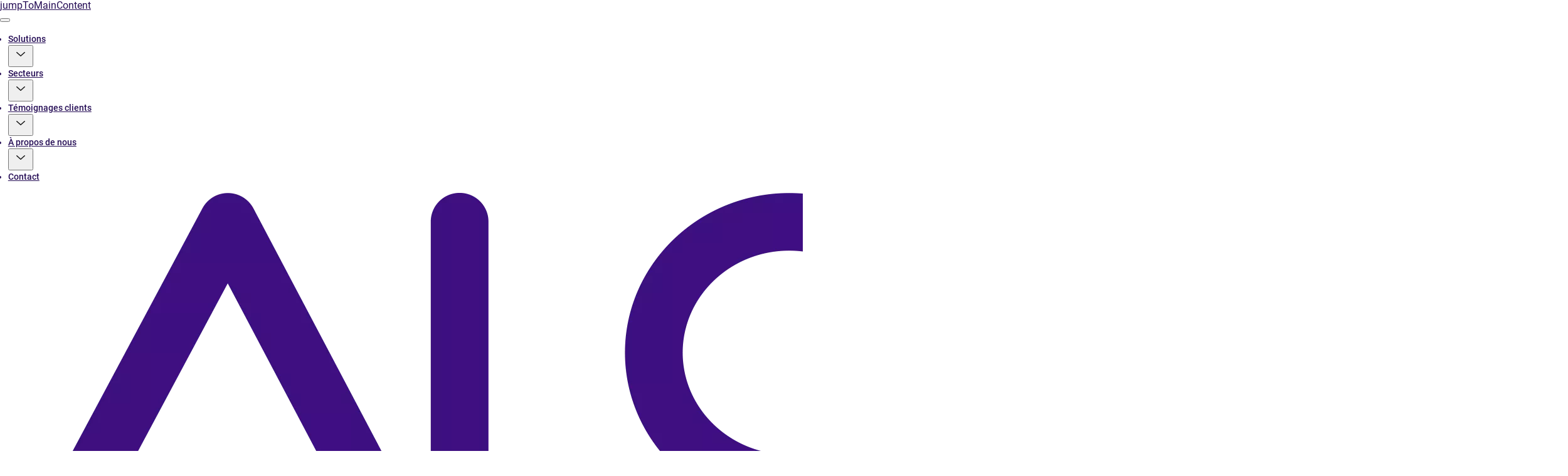

--- FILE ---
content_type: text/html; charset=utf-8
request_url: https://www.alceaglobal.com/fr/about-us
body_size: 26173
content:
<!DOCTYPE html><html lang="fr" style="--navigation-logo-offset: 28px; --device-mobile: 360px; --device-mobile-lg: 576px; --device-tablet: 768px; --device-tablet-lg: 1024px; --device-laptop: 1280px; --device-laptop-lg: 1440px; --device-desktop: 1920px; --device-desktop-lg: 2560px; --grid-extended-max-width: 2288px; --topPaddingLocalizationBar: 0px; --vh: 7.32px; --isMegaMenu: true;" class="navigation-header   megaMenu   "><head>
  
  <meta name="viewport" content="width=device-width, initial-scale=1">

  <link rel="preconnect" href="https://gw-assets.assaabloy.com/">

  <meta charset="UTF-8">
  <link rel="icon" href="https://www.alceaglobal.com/logo/Favicon-dark-A-square-16x16.png">
  <title>A propos d'ALCEA | Protection des infrastructures critiques | ALCEA</title>
  <meta property="version" content="aa94c5c">
  <meta property="og:type" content="website">
  <meta property="og:title" content="A propos d'ALCEA | Protection des infrastructures critiques">
  
    <meta name="description" content="ALCEA d'ASSA ABLOY développe et fournit des solutions de sûreté complètes, personnalisées et intégrées pour protéger les infrastructures critiques du monde entier.">
    <meta property="og:description" content="ALCEA d'ASSA ABLOY développe et fournit des solutions de sûreté complètes, personnalisées et intégrées pour protéger les infrastructures critiques du monde entier.">
  
  <meta property="og:image" content="https://gw-assets.assaabloy.com/is/image/assaabloy/about-us-hero-16x9%20copy">
  
    <meta property="og:url" content="https://www.alceaglobal.com/fr/about-us">
  
  
  <meta name="template" content="section-page">
  
  
  
  
  
  <meta name="google-site-verification" content="aBmlNLtimn27hN_05GBRXcHvL1OTigJUWt9avWVPoBM">

  
  <meta name="addsearch-custom-field" data-type="text" content="title=A propos d'ALCEA | Protection des infrastructures critiques">
  <meta name="addsearch-custom-field" data-type="text" content="market_name=global">
  <meta name="addsearch-custom-field" data-type="text" content="language_name=fr">
  <meta name="addsearch-custom-field" data-type="text" content="content_category=page">
  

  
  
    <link rel="canonical" href="https://www.alceaglobal.com/fr/about-us">
    
      <link rel="alternate" hreflang="en" href="https://www.alceaglobal.com/en/about-us">
    
      <link rel="alternate" hreflang="sl" href="https://www.alceaglobal.com/sl/about-us">
    
      <link rel="alternate" hreflang="it" href="https://www.alceaglobal.com/it/about-us">
    
      <link rel="alternate" hreflang="fr" href="https://www.alceaglobal.com/fr/about-us">
    
      <link rel="alternate" hreflang="pl" href="https://www.alceaglobal.com/pl/about-us">
    
      <link rel="alternate" hreflang="ro" href="https://www.alceaglobal.com/ro/about-us">
    
      <link rel="alternate" hreflang="es" href="https://www.alceaglobal.com/es/about-us">
    
      <link rel="alternate" hreflang="cs" href="https://www.alceaglobal.com/cz/about-us">
    
  


  
    
      <link rel="preload" as="image" fetchpriority="high" imagesrcset="https://gw-assets.assaabloy.com/is/image/assaabloy/about-us-hero-16x9%20copy:8x3?wid=2560&amp;hei=960 1x, https://gw-assets.assaabloy.com/is/image/assaabloy/about-us-hero-16x9%20copy:8x3?wid=5000&amp;hei=1875 2x" href="https://gw-assets.assaabloy.com/is/image/assaabloy/about-us-hero-16x9%20copy:8x3?wid=2560&amp;hei=960" media="(min-width: 1920px)">
    
      <link rel="preload" as="image" fetchpriority="high" imagesrcset="https://gw-assets.assaabloy.com/is/image/assaabloy/about-us-hero-16x9%20copy:8x3?wid=1920&amp;hei=720 1x, https://gw-assets.assaabloy.com/is/image/assaabloy/about-us-hero-16x9%20copy:8x3?wid=3840&amp;hei=1440 2x, https://gw-assets.assaabloy.com/is/image/assaabloy/about-us-hero-16x9%20copy:8x3?wid=5000&amp;hei=1875 3x" href="https://gw-assets.assaabloy.com/is/image/assaabloy/about-us-hero-16x9%20copy:8x3?wid=1920&amp;hei=720" media="(min-width: 1280px) and (max-width: 1919.9px)">
    
      <link rel="preload" as="image" fetchpriority="high" imagesrcset="https://gw-assets.assaabloy.com/is/image/assaabloy/about-us-hero-16x9%20copy:16x9?wid=1280&amp;hei=720 1x, https://gw-assets.assaabloy.com/is/image/assaabloy/about-us-hero-16x9%20copy:16x9?wid=2560&amp;hei=1440 2x, https://gw-assets.assaabloy.com/is/image/assaabloy/about-us-hero-16x9%20copy:16x9?wid=3840&amp;hei=2160 3x" href="https://gw-assets.assaabloy.com/is/image/assaabloy/about-us-hero-16x9%20copy:16x9?wid=1280&amp;hei=720" media="(min-width: 1024px) and (max-width: 1279.9px)">
    
      <link rel="preload" as="image" fetchpriority="high" imagesrcset="https://gw-assets.assaabloy.com/is/image/assaabloy/about-us-hero-16x9%20copy:4x3?wid=1024&amp;hei=768 1x, https://gw-assets.assaabloy.com/is/image/assaabloy/about-us-hero-16x9%20copy:4x3?wid=2048&amp;hei=1536 2x, https://gw-assets.assaabloy.com/is/image/assaabloy/about-us-hero-16x9%20copy:4x3?wid=3072&amp;hei=2304 3x" href="https://gw-assets.assaabloy.com/is/image/assaabloy/about-us-hero-16x9%20copy:4x3?wid=1024&amp;hei=768" media="(min-width: 768px) and (max-width: 1023.9px)">
    
      <link rel="preload" as="image" fetchpriority="high" imagesrcset="https://gw-assets.assaabloy.com/is/image/assaabloy/about-us-hero-16x9%20copy:1x1?wid=768&amp;hei=768 1x, https://gw-assets.assaabloy.com/is/image/assaabloy/about-us-hero-16x9%20copy:1x1?wid=1536&amp;hei=1536 2x, https://gw-assets.assaabloy.com/is/image/assaabloy/about-us-hero-16x9%20copy:1x1?wid=2304&amp;hei=2304 3x" href="https://gw-assets.assaabloy.com/is/image/assaabloy/about-us-hero-16x9%20copy:1x1?wid=768&amp;hei=768" media="(max-width: 767.9px)">
    
  

  
  
  <script>
    if (!window.onecms) {
      window.onecms = {
        config: {
          site: {
            fadeInComponents: false,
            chinaSite: false,
            name: 'alceaglobal.com',
            market: 'global',
            language: 'fr',
            homePagePath: '/fr',
            translationsUrl: '/rest/api/v1/translations.json/fr',
            theme: 'assa-abloy-onecms.theme.assa-abloy',
            enableSessionStorageCache: true,
            sessionStorageVersion: 1768816866805
          }
        },
        clientlibs: {}
      }
    }

    window.dataLayer = window.dataLayer || [];
    window.dataLayer.push({
  "matomoSiteId": "596",
  "googleAnalytics4MeasurementId": "G-T7QQCSNXC9",
  "siteDivision": "40"
});
    window.onecms.clientlibs.vendorJsUrl = '/etc.clientlibs/assa-abloy-onecms/clientlibs-generated/webcomponents/gw-group-vendor.lc-c8758d0d91f0aa762e74306bf63e44bf-lc.js';
    window.onecms.clientlibs.cookieBannerId = '8a617991-cd2f-4f1b-b131-1c3dc1e15957';
    window.onecms.clientlibs.enableSentry = false;
    window.onecms.clientlibs.sentrySampleRate = '0.5';
    window.onecms.clientlibs.sentryTracesSampleRate = 0.1;
    window.onecms.clientlibs.environment = 'prod';
    window.onecms.clientlibs.isPublish = true;
    window.onecms.clientlibs.centralGtmContainerId = 'GTM-WBWG4NJ';
    window.onecms.clientlibs.featureFlagDivisionGtmPublish = true;
    window.onecms.clientlibs.divisionGtmContainerId = 'GTM-NRZFJJ75';
    window.onecms.clientlibs.trackingEnabled = true;
    window.onecms.clientlibs.pageTracked = true;
    window.onecms.clientlibs.videoViewerScriptUrl = "https://gw-assets.assaabloy.com/s7viewers/html5/js/VideoViewer.js";
    window.onecms.clientlibs.interactiveImageScriptUrl = "https://gw-assets.assaabloy.com/s7viewers/html5/js/InteractiveImage.js";
  </script>
  

  
  
    
  
    <script defer="" src="/etc.clientlibs/assa-abloy-onecms/clientlibs/onecms-script-loader.lc-a0ba371bb76eda5838d458b576137ed7-lc.min.js"></script>

  

  
  
  

  
  

  
  
    <link rel="stylesheet" href="/etc.clientlibs/assa-abloy-onecms/clientlibs-generated/themes/global.lc-29ccfeae8fd9bff7620687abbcd84cc2-lc.min.css" type="text/css">
<link rel="stylesheet" href="/etc.clientlibs/assa-abloy-onecms/clientlibs-generated/themes/assa-abloy.lc-f335335f402f6cf394130b8f883b5c90-lc.min.css" type="text/css">

  


  <style>
    :root{
  --radius-container:20px;--color-complementary-3-action:#3D1082;--color-alternative-background-primary:#EAEAEA;--radius-element:20px;--color-text-primary:#260E56;--color-header-navigation-bar:#FFFFFF;--color-on-accent:#FFFFFF;--color-on-action:#FFFFFF;--color-complementary-1-action-active:#EAEAEA;--color-alternative-text-primary:#260E56;--color-complementary-4-action-active:#EAEAEA;--color-complementary-4-text-primary:#FFFFFF;--color-sustainability-text-heading:#260E56;--color-sustainability-text-secondary:#3D1082;--color-on-navbar:#260E56;--color-complementary-1-on-action:#3D1082;--color-alternative-on-action:#FFFFFF;--color-complementary-4-background-primary:#44A58D;--color-sustainability-action-active:#3D1082;--color-accent:#3D1082;--color-action:#3D1082;--color-on-topbar:#FFFFFF;--color-complementary-1-text:#FFFFFF;--color-complementary-2-text:#3D1082;--color-complementary-3-text:#3D1082;--color-complementary-4-text:#FFFFFF;--color-complementary-1-action:#FFFFFF;--color-background-active:#F7F7F7;--color-complementary-3-text-primary:#3D1082;--color-header-on-top-bar:#FFFFFF;--font-family-body:Roboto;--color-alternative-accent:#3D1082;--color-alternative-action:#3D1082;--color-text:#260E56;--color-complementary-3-background-primary:#FF7DFF;--color-navbar:#FFFFFF;--color-background-primary:#FFFFFF;--color-topbar:#3D1082;--color-complementary-3-on-action:#FFFFFF;--color-alternative-background-active:#F7F7F7;--color-alternative-text-heading:#260E56;--color-complementary-1-background:#3D1082;--color-complementary-4-text-secondary:#FFFFFF;--color-complementary-2-background-primary:#D9FF3E;--color-complementary-2-text-primary:#3D1082;--color-background:#FFFFFF;--color-complementary-2-background:#D9FF3E;--color-complementary-4-text-heading:#FFFFFF;--color-complementary-2-action-active:#260E56;--color-complementary-3-background:#FF7DFF;--color-complementary-4-background:#44A58D;--color-complementary-4-action:#FFFFFF;--color-complementary-1-background-primary:#3D1082;--color-complementary-3-text-secondary:#3D1082;--color-text-secondary:#3D1082;--color-complementary-1-text-primary:#FFFFFF;--color-complementary-3-text-heading:#3D1082;--font-family-heading:Outfit;--color-header-top-bar:#3D1082;--color-header-on-navigation-bar:#260E56;--color-complementary-2-text-secondary:#3D1082;--color-action-active:#260E56;--color-complementary-2-text-heading:#3D1082;--color-alternative-text-secondary:#3D1082;--color-complementary-2-action:#3D1082;--color-sustainability-action:#260E56;--color-complementary-1-text-secondary:#FFFFFF;--color-complementary-2-on-action:#FFFFFF;--color-complementary-1-text-heading:#FFFFFF;--color-background-secondary:#EAEAEA;--color-complementary-3-action-active:#260E56;--color-alternative-background-secondary:#FFFFFF;--color-sustainability-text-primary:#260E56;--color-complementary-4-on-action:#44A58D;--color-alternative-action-active:#260E56;
}

  </style>
  <style>
    
  </style>
  


  
  
  
    <link rel="stylesheet" href="/etc.clientlibs/assa-abloy-onecms/components/structure/page/v1/page/clientlibs/header-offset-ssr-variables.lc-af567384b6afc7df0896c6eff7f36e56-lc.min.css" type="text/css">

  


  
  
    <link rel="stylesheet" href="/etc.clientlibs/assa-abloy-onecms/components/content/webcomponents/gw-group-hero/v1/gw-group-hero/clientlibs/full-width.lc-01348b9ef3f2757101eb40648c601984-lc.min.css" type="text/css">

  


  
  

  

  



  
    <link rel="stylesheet" href="/etc.clientlibs/assa-abloy-onecms/clientlibs/grid.lc-5334516a308a40e7dd7b3c7a8ae96960-lc.min.css" type="text/css">

  


  
    
    

    

    
    
    

  

  
  


  <script type="application/ld+json">
    {"@context":"https://schema.org","@type":"BreadcrumbList","itemListElement":[{"position":1,"@type":"ListItem","name":"Home","item":"https://www.alceaglobal.com/fr"},{"position":2,"@type":"ListItem","name":"À propos de nous"}]}
  </script>
  
<script async="" src="/etc.clientlibs/assa-abloy-onecms/clientlibs-generated/webcomponents/gw-group-wc-dependencies/resources/_d.webcomponents-ce.js"></script><script async="" src="/etc.clientlibs/assa-abloy-onecms/clientlibs-generated/webcomponents/gw-group-wc-dependencies/resources/_e.custom-elements-es5-adapter.js"></script><style data-styled="active" data-styled-version="5.3.6"></style><style data-styled="active" data-styled-version="5.3.6"></style><style data-styled="active" data-styled-version="5.3.6"></style><style data-styled="active" data-styled-version="5.3.6"></style><style data-styled="active" data-styled-version="5.3.6"></style><style data-styled="active" data-styled-version="5.3.6"></style><style data-styled="active" data-styled-version="5.3.6"></style></head>
<body class="section-page page basicpage aa-light-theme" id="section-page-d0c2f1eeb4" data-theme="light">



  




  



  


    
        
            <div class="toast gw-group-toast">

<gw-group-toast id="gw-group-toast-00bc3fbbb7" data-client-lib="/etc.clientlibs/assa-abloy-onecms/clientlibs-generated/webcomponents/gw-group-toast.lc-187d3936fc18dfe367e4db98bd23bfa1-lc.js"><div data-addsearch="exclude" aria-disabled="true" aria-label="" class="styles__Toast-sc-6j63c8-1 jFzVqZ toast-message-wrapper"><div data-addsearch="exclude" class="styles__Text-sc-6j63c8-0 bVYyKt label-sm"></div></div></gw-group-toast>


</div>

        
    
        
            <div class="header header-includer"><div class="site-header">
  <div class="site-header--nav-bar">
  


  <gw-group-nav-header-mega data-client-lib="/etc.clientlibs/assa-abloy-onecms/clientlibs-generated/webcomponents/gw-group-nav-header-mega.lc-8bdb8b3ae665f069ab43cd0f2f1ea65a-lc.js" content="[base64]"><header class="styles__Header-sc-yv3098-4 frmPeE header visible"><div id="a11y-skip-link" tabindex="0"><a href="#a11y-skip-link-target" class="styles__SkipLink-sc-yv3098-3 dtDlkE">jumpToMainContent</a></div><section class="styles__Topbar-sc-1hzxovh-1 eTryn topbar"></section><div class="styles__Wrapper-sc-yv3098-0 iVIIQl"><section class="styles__PrimaryNavigation-sc-yv3098-1 cMZiOx primary-navigation"><div class="styles__Navigation-sc-1u9twzs-0 dgMlmP nav-bar__navigation"><div id="nav-menu" class="styles__Menu-sc-1u9twzs-1 ekA-dHA"><button id="gw-group-nav-menu" aria-expanded="false" tabindex="0" class="styles__HamburgerButton-sc-gappku-0 hzYBsL hamburger-menu-button label-md" aria-haspopup="true" aria-controls="hamburger-menu"><div class="styles__HamburgerIcon-sc-gappku-2 iehzkx  hamburger-menu-button" role="presentation"><span class="hamburger-menu-button"></span><span class="hamburger-menu-button"></span><span class="hamburger-menu-button"></span></div><label class="styles__MenuLabel-sc-gappku-1 keTNqZ hamburger-menu-button sr-only">Menu</label></button><nav class="styles__TopNavigation-sc-11plhy7-1 ksyDGL top-navigation" aria-label="Menu principal"><ul><li class="styles__MenuItem-sc-11plhy7-2 gFAaJi label-md" aria-current="page"><a tabindex="-1" href="https://www.alceaglobal.com/fr/solutions" aria-current="page">Solutions</a><div class="button aem-ie__cta"><button class="styles__Button-sc-18sij4a-0 hSqJBv label-md" aria-label="Solutions Sous-menu" id="0208535c-5861-4d39-a84a-d45aec4a0ea4" role="button" tabindex="-1" aria-haspopup="true" aria-controls="desktop-navigation" aria-expanded="false" data-variant="text"><svg role="presentation" class="styles__Icon-sc-1u0rbjk-0 fivoSa chevron external " width="24" height="24" viewBox="0 0 24 24" fill="none" xmlns="http://www.w3.org/2000/svg"><path d="M12 15C12.1971 15 12.3942 14.9346 12.5498 14.7946L18.7744 9.19273C19.0752 8.92197 19.0752 8.47382 18.7744 8.20307C18.4735 7.93231 17.9755 7.93231 17.6747 8.20307L12 13.3101L6.32531 8.20307C6.02445 7.93231 5.52649 7.93231 5.22564 8.20307C4.92479 8.47382 4.92479 8.92197 5.22564 9.19273L11.4502 14.7946C11.6058 14.9346 11.8029 15 12 15Z" fill="#1A1A1A"></path></svg></button></div></li><li class="styles__MenuItem-sc-11plhy7-2 gFAaJi label-md" aria-current="page"><a tabindex="-1" href="https://www.alceaglobal.com/fr/industries" aria-current="page">Secteurs</a><div class="button aem-ie__cta"><button class="styles__Button-sc-18sij4a-0 hSqJBv label-md" aria-label="Secteurs Sous-menu" id="013873f1-a5b5-4426-bee0-6951036e6931" role="button" tabindex="-1" aria-haspopup="true" aria-controls="desktop-navigation" aria-expanded="false" data-variant="text"><svg role="presentation" class="styles__Icon-sc-1u0rbjk-0 fivoSa chevron external " width="24" height="24" viewBox="0 0 24 24" fill="none" xmlns="http://www.w3.org/2000/svg"><path d="M12 15C12.1971 15 12.3942 14.9346 12.5498 14.7946L18.7744 9.19273C19.0752 8.92197 19.0752 8.47382 18.7744 8.20307C18.4735 7.93231 17.9755 7.93231 17.6747 8.20307L12 13.3101L6.32531 8.20307C6.02445 7.93231 5.52649 7.93231 5.22564 8.20307C4.92479 8.47382 4.92479 8.92197 5.22564 9.19273L11.4502 14.7946C11.6058 14.9346 11.8029 15 12 15Z" fill="#1A1A1A"></path></svg></button></div></li><li class="styles__MenuItem-sc-11plhy7-2 gFAaJi label-md" aria-current="page"><a tabindex="-1" href="https://www.alceaglobal.com/fr/customer-stories" aria-current="page">Témoignages clients</a><div class="button aem-ie__cta"><button class="styles__Button-sc-18sij4a-0 hSqJBv label-md" aria-label="Témoignages clients Sous-menu" id="eaac7dbb-19a8-4663-b35c-393ce38676b0" role="button" tabindex="-1" aria-haspopup="true" aria-controls="desktop-navigation" aria-expanded="false" data-variant="text"><svg role="presentation" class="styles__Icon-sc-1u0rbjk-0 fivoSa chevron external " width="24" height="24" viewBox="0 0 24 24" fill="none" xmlns="http://www.w3.org/2000/svg"><path d="M12 15C12.1971 15 12.3942 14.9346 12.5498 14.7946L18.7744 9.19273C19.0752 8.92197 19.0752 8.47382 18.7744 8.20307C18.4735 7.93231 17.9755 7.93231 17.6747 8.20307L12 13.3101L6.32531 8.20307C6.02445 7.93231 5.52649 7.93231 5.22564 8.20307C4.92479 8.47382 4.92479 8.92197 5.22564 9.19273L11.4502 14.7946C11.6058 14.9346 11.8029 15 12 15Z" fill="#1A1A1A"></path></svg></button></div></li><li class="styles__MenuItem-sc-11plhy7-2 gFAaJi label-md" aria-current="page"><a tabindex="-1" href="https://www.alceaglobal.com/fr/about-us" aria-current="page">À propos de nous</a><div class="button aem-ie__cta"><button class="styles__Button-sc-18sij4a-0 hSqJBv label-md" aria-label="À propos de nous Sous-menu" id="2676d516-03e1-44f7-ac55-72bd160a7000" role="button" tabindex="-1" aria-haspopup="true" aria-controls="desktop-navigation" aria-expanded="false" data-variant="text"><svg role="presentation" class="styles__Icon-sc-1u0rbjk-0 fivoSa chevron external " width="24" height="24" viewBox="0 0 24 24" fill="none" xmlns="http://www.w3.org/2000/svg"><path d="M12 15C12.1971 15 12.3942 14.9346 12.5498 14.7946L18.7744 9.19273C19.0752 8.92197 19.0752 8.47382 18.7744 8.20307C18.4735 7.93231 17.9755 7.93231 17.6747 8.20307L12 13.3101L6.32531 8.20307C6.02445 7.93231 5.52649 7.93231 5.22564 8.20307C4.92479 8.47382 4.92479 8.92197 5.22564 9.19273L11.4502 14.7946C11.6058 14.9346 11.8029 15 12 15Z" fill="#1A1A1A"></path></svg></button></div></li><li class="styles__MenuItem-sc-11plhy7-2 gFAaJi label-md" aria-current="page"><a tabindex="-1" href="https://www.alceaglobal.com/fr/contact" aria-current="page">Contact</a></li></ul></nav></div><div hidden="" style="position: absolute; pointer-events: none; z-index: 999; opacity: 0; transform: translateY(-16px); overflow: initial;"><div id="hamburger-menu" class="styles__HamburgerMenu-sc-1k5lid8-0 fGXaOn"><nav aria-labelledby="gw-group-nav-menu" class="styles__HamburgerNavigation-sc-1k5lid8-1 gblgCQ"><div class="styles__MobileNavigation-sc-1krcsdf-0 iVcejX"><div id="mobile-subnavigation-menu-a998a20d81" class="styles__SubNavigation-sc-1m33sy9-0 kyWyHs"><div class="button aem-ie__cta"><button class="styles__Button-sc-18sij4a-0 bMXnuW styles__BackButton-sc-1m33sy9-1 jIUdFH label-lg" aria-label="Retour" id="e2f43ad6-0b99-4156-87d6-44e5dd1f756a" role="button" data-variant="default"><svg role="presentation" class="styles__Icon-sc-1u0rbjk-0 fivoSa leading-icon external " width="24" height="24" viewBox="0 0 24 24" fill="none" xmlns="http://www.w3.org/2000/svg"><path d="M13.0323 19.0001C12.8361 19.0001 12.64 18.9275 12.4852 18.7719C12.1858 18.4711 12.1858 17.9732 12.4852 17.6724L17.3574 12.7767H4.77419C4.35097 12.7767 4 12.424 4 11.9988C4 11.5735 4.35097 11.2208 4.77419 11.2208H17.3574L12.4852 6.32512C12.1858 6.02432 12.1858 5.52645 12.4852 5.22566C12.7845 4.92486 13.28 4.92486 13.5794 5.22566L19.7729 11.449C19.8452 11.5216 19.9071 11.6046 19.9381 11.698C19.9794 11.7913 20 11.895 20 11.9988C20 12.1025 19.9794 12.2062 19.9381 12.2996C19.8968 12.3929 19.8452 12.4759 19.7729 12.5485L13.5794 18.7719C13.4245 18.9275 13.2284 19.0001 13.0323 19.0001Z" fill="#1A1A1A"></path></svg><span id="b82d7aba-2f36-48ec-a1e5-8f3801fe714a" class="styles__Label-sc-18sij4a-1 jKMGzI styles__BackButton-sc-1m33sy9-1 jIUdFH label-lg ">Retour</span></button></div><div class="styles__Menu-sc-1m33sy9-2 hpOFDI"><nav class="styles__TreeNavigation-sc-16eevtj-0 cpUXTX"><ul class="styles__List-sc-16eevtj-1 eJajLR"><li class="styles__ListItem-sc-16eevtj-2 jdnPIG"><div class="button aem-ie__cta"><a class="styles__Button-sc-18sij4a-0 hSUEYJ label-md" aria-label="Blogs" id="75197eb7-d186-4666-bc0c-e6b0c5bc865e" role="link" href="https://www.alceaglobal.com/fr/about-us/blogs" target="_self" rel="" tabindex="0" data-variant="text"><span id="b1662429-8fc9-4d89-92a9-6b96fad2feea" class="styles__Label-sc-18sij4a-1 fcDSKM label-md ">Blogs</span><svg role="presentation" class="styles__Icon-sc-1u0rbjk-0 fivoSa  " width="24" height="24" viewBox="0 0 24 24" fill="none" xmlns="http://www.w3.org/2000/svg"><path d="M13.0323 19.0001C12.8361 19.0001 12.64 18.9275 12.4852 18.7719C12.1858 18.4711 12.1858 17.9732 12.4852 17.6724L17.3574 12.7767H4.77419C4.35097 12.7767 4 12.424 4 11.9988C4 11.5735 4.35097 11.2208 4.77419 11.2208H17.3574L12.4852 6.32512C12.1858 6.02432 12.1858 5.52645 12.4852 5.22566C12.7845 4.92486 13.28 4.92486 13.5794 5.22566L19.7729 11.449C19.8452 11.5216 19.9071 11.6046 19.9381 11.698C19.9794 11.7913 20 11.895 20 11.9988C20 12.1025 19.9794 12.2062 19.9381 12.2996C19.8968 12.3929 19.8452 12.4759 19.7729 12.5485L13.5794 18.7719C13.4245 18.9275 13.2284 19.0001 13.0323 19.0001Z" fill="#1A1A1A"></path></svg></a></div></li><li class="styles__ListItem-sc-16eevtj-2 jdnPIG"><div class="button aem-ie__cta"><a class="styles__Button-sc-18sij4a-0 hSUEYJ label-md" aria-label="Actualités" id="cddd7f57-3a86-4f0a-bc16-8169daa9a08f" role="link" href="https://www.alceaglobal.com/fr/about-us/news" target="_self" rel="" tabindex="0" data-variant="text"><span id="2bf6f73a-3d15-4b81-b1ab-47499f115fc1" class="styles__Label-sc-18sij4a-1 fcDSKM label-md ">Actualités</span><svg role="presentation" class="styles__Icon-sc-1u0rbjk-0 fivoSa  " width="24" height="24" viewBox="0 0 24 24" fill="none" xmlns="http://www.w3.org/2000/svg"><path d="M13.0323 19.0001C12.8361 19.0001 12.64 18.9275 12.4852 18.7719C12.1858 18.4711 12.1858 17.9732 12.4852 17.6724L17.3574 12.7767H4.77419C4.35097 12.7767 4 12.424 4 11.9988C4 11.5735 4.35097 11.2208 4.77419 11.2208H17.3574L12.4852 6.32512C12.1858 6.02432 12.1858 5.52645 12.4852 5.22566C12.7845 4.92486 13.28 4.92486 13.5794 5.22566L19.7729 11.449C19.8452 11.5216 19.9071 11.6046 19.9381 11.698C19.9794 11.7913 20 11.895 20 11.9988C20 12.1025 19.9794 12.2062 19.9381 12.2996C19.8968 12.3929 19.8452 12.4759 19.7729 12.5485L13.5794 18.7719C13.4245 18.9275 13.2284 19.0001 13.0323 19.0001Z" fill="#1A1A1A"></path></svg></a></div></li><li class="styles__ListItem-sc-16eevtj-2 jdnPIG"><div class="button aem-ie__cta"><a class="styles__Button-sc-18sij4a-0 hSUEYJ label-md" aria-label="Partenaires" id="f3b8c94b-d6da-4fa0-a40b-7a1f80c80e08" role="link" href="https://www.alceaglobal.com/fr/about-us/partners" target="_self" rel="" tabindex="0" data-variant="text"><span id="8c7460e5-d0f8-4601-95f3-4de43a528d29" class="styles__Label-sc-18sij4a-1 fcDSKM label-md ">Partenaires</span><svg role="presentation" class="styles__Icon-sc-1u0rbjk-0 fivoSa  " width="24" height="24" viewBox="0 0 24 24" fill="none" xmlns="http://www.w3.org/2000/svg"><path d="M13.0323 19.0001C12.8361 19.0001 12.64 18.9275 12.4852 18.7719C12.1858 18.4711 12.1858 17.9732 12.4852 17.6724L17.3574 12.7767H4.77419C4.35097 12.7767 4 12.424 4 11.9988C4 11.5735 4.35097 11.2208 4.77419 11.2208H17.3574L12.4852 6.32512C12.1858 6.02432 12.1858 5.52645 12.4852 5.22566C12.7845 4.92486 13.28 4.92486 13.5794 5.22566L19.7729 11.449C19.8452 11.5216 19.9071 11.6046 19.9381 11.698C19.9794 11.7913 20 11.895 20 11.9988C20 12.1025 19.9794 12.2062 19.9381 12.2996C19.8968 12.3929 19.8452 12.4759 19.7729 12.5485L13.5794 18.7719C13.4245 18.9275 13.2284 19.0001 13.0323 19.0001Z" fill="#1A1A1A"></path></svg></a></div></li></ul></nav></div></div></div></nav></div></div></div><div class="styles__Logotype-sc-hktp9h-0 fCuMkS"><div class="styles__ImageWrapper-sc-h9y1a8-0 eeKpvr"><a href="https://www.alceaglobal.com/fr" id="page-logo"><div class="styles__Image-sc-h9y1a8-1 gyRPfV"><picture class="styles__FullPicture-sc-h9y1a8-3 jfRrWj"><img id="page-logo" src="https://gw-assets.assaabloy.com/is/image/assaabloy/ALCEA_Dark_Logo_Screen?wid=2500&amp;hei=1240&amp;fmt=png-alpha" srcset="" alt="Alcea" loading="lazy" sizes="(min-width: 1024px) 33vw, 50vw" width="auto" height="auto" aria-label="alceaglobal.com Page d’accueil" class="styles__FullImage-sc-h9y1a8-2 OmrEl"></picture></div></a></div></div><div class="styles__RightSideWrapper-sc-yv3098-2 ipWeQr rightSideWrapper"><div class="styles__SearchBar-sc-k586xk-5 WGoGo"><div class="styles__InputWrapper-sc-k586xk-0 jVWzxj"><form role="search" class="styles__SearchBarInput-sc-k586xk-4 gAafAf"><input type="search" placeholder="Recherche" aria-label="Rechercher sur ce site" name="search-bar-input" role="combobox" aria-controls="search-results" aria-expanded="false" class="styles__InputText-sc-k586xk-3 gWsqHR" value=""><button class="styles__SearchIcon-sc-k586xk-1 hlfafO magnifying-glas" aria-label="Recherche" type="button"><svg role="presentation" class="styles__Icon-sc-1u0rbjk-0 fivoSa" width="24" height="24" viewBox="0 0 24 24" fill="none" xmlns="http://www.w3.org/2000/svg"><path d="M21.7668 20.6874L16.0766 14.9962C16.579 14.3912 16.9789 13.7144 17.2762 12.9864C17.676 12.0224 17.8811 10.997 17.8811 9.94078C17.8811 8.88458 17.676 7.86939 17.2762 6.89522C16.8763 5.92105 16.2919 5.05967 15.5538 4.32135C14.8156 3.58303 13.9441 2.99853 12.9804 2.59861C11.0529 1.79876 8.8384 1.79876 6.90068 2.60886C5.92669 3.00879 5.06549 3.59329 4.32731 4.33161C3.58913 5.06993 3.00474 5.94156 2.6049 6.90547C2.20505 7.87964 2 8.89483 2 9.95104C2 11.0072 2.20505 12.0224 2.6049 12.9966C3.00474 13.9708 3.58913 14.8321 4.32731 15.5705C5.06549 16.3088 5.93695 16.8933 6.90068 17.2932C7.86441 17.6931 8.88966 17.8982 9.94566 17.8982C11.0017 17.8982 12.0167 17.6931 12.9906 17.2932C13.7186 16.9856 14.3952 16.5857 15.0001 16.0832L20.6902 21.7744C20.844 21.9282 21.0388 22 21.2336 22C21.4284 22 21.6232 21.9282 21.777 21.7744C22.0743 21.477 22.0743 20.9848 21.777 20.6874H21.7668ZM12.396 15.8678C10.8376 16.5139 9.0537 16.5139 7.49532 15.8678C6.71613 15.5397 6.01897 15.0783 5.41407 14.4835C4.80918 13.8887 4.34781 13.1914 4.02999 12.4018C3.70191 11.6225 3.53787 10.7919 3.53787 9.95104C3.53787 9.11018 3.70191 8.27957 4.02999 7.50023C4.35807 6.72089 4.81943 6.02359 5.41407 5.41858C6.00871 4.81357 6.71613 4.35212 7.49532 4.03423C8.27451 3.70609 9.10496 3.54202 9.94566 3.54202C10.7864 3.54202 11.6168 3.70609 12.396 4.03423C13.1752 4.36237 13.8724 4.82382 14.4773 5.42883C15.0719 6.02359 15.5435 6.72089 15.8716 7.51048C16.1997 8.28982 16.3637 9.11018 16.3637 9.96129C16.3637 10.8124 16.1997 11.6328 15.8716 12.4121C15.5435 13.1914 15.0821 13.8887 14.4875 14.4938C13.8929 15.0885 13.1957 15.5602 12.4063 15.8884L12.396 15.8678Z" fill="#1A1A1A"></path></svg></button><button aria-label="Reset search field" type="button" class="styles__ClearButton-sc-k586xk-2 gRapQy"><svg role="presentation" class="styles__Icon-sc-1u0rbjk-0 fivoSa" width="24" height="24" viewBox="0 0 24 24" fill="none" xmlns="http://www.w3.org/2000/svg"><path d="M18.0582 18.9744C17.8545 18.9744 17.6509 18.8718 17.5491 18.7692L11.9491 13.1282L6.34909 18.7692C6.04364 19.0769 5.53455 19.0769 5.22909 18.7692C4.92364 18.4615 4.92364 17.9487 5.22909 17.641L10.8291 12L5.33091 6.35897C5.02545 6.05128 5.02545 5.53846 5.33091 5.23077C5.63636 4.92308 6.14545 4.92308 6.45091 5.23077L12.0509 10.8718L17.6509 5.23077C17.9564 4.92308 18.4655 4.92308 18.7709 5.23077C19.0764 5.53846 19.0764 6.05128 18.7709 6.35897L13.0691 12L18.6691 17.641C18.9745 17.9487 18.9745 18.4615 18.6691 18.7692C18.4655 18.8718 18.2618 18.9744 18.0582 18.9744Z" fill="#1A1A1A"></path></svg></button></form></div></div></div></section><nav aria-label="Miettes de pain"><ul class="styles__Breadcrumbs-sc-l06ea9-0 fYQOxL"><li class="styles__BreadCrumb-sc-l06ea9-1 bSvCNm"><div class="button aem-ie__cta"><span class="styles__Button-sc-18sij4a-0 hSqJBv label-sm" aria-label="Home" id="d7b914fb-bc4d-4159-a0dc-0eda970ed0f8" role="button" aria-current="page" data-variant="text"><span id="95a129a6-1c21-4c90-add9-1c510d14698a" class="styles__Label-sc-18sij4a-1 fcDSKM label-sm ">Home</span><svg role="presentation" class="styles__Icon-sc-1u0rbjk-0 fivoSa chevron external " width="24" height="24" viewBox="0 0 24 24" fill="none" xmlns="http://www.w3.org/2000/svg"><path d="M12 15C12.1971 15 12.3942 14.9346 12.5498 14.7946L18.7744 9.19273C19.0752 8.92197 19.0752 8.47382 18.7744 8.20307C18.4735 7.93231 17.9755 7.93231 17.6747 8.20307L12 13.3101L6.32531 8.20307C6.02445 7.93231 5.52649 7.93231 5.22564 8.20307C4.92479 8.47382 4.92479 8.92197 5.22564 9.19273L11.4502 14.7946C11.6058 14.9346 11.8029 15 12 15Z" fill="#1A1A1A"></path></svg></span></div></li></ul></nav></div></header></gw-group-nav-header-mega>
  





</div>




</div>
</div>

        
    
        
    
        
    
        
    
    <main>
        
            
        
            
        
            
                <div class="herogrid responsivegrid">


<div class="aem-Grid aem-Grid--12 aem-Grid--default--12 ">
    
    <div class="gw-group-hero theme-alt-2 aem-GridColumn aem-GridColumn--default--12">

<div class="server-side-hero">
  
  
  
  
  
  
  
  
  
  
  
  
  
  
  
  
  
  
  
  
  
  

  <section id="gw-group-hero-b81ce18645" class="hero-full-width hero-full-width--medium theme-alt-2 hero-full-width--no-button-list    false hero-full-width--desktop-image" data-layout="medium" data-uses-dm-video="no">
    <!-- Main content first for screen readers -->
    <div class="hero-full-width__content-wrapper">
      <div class="hero-full-width__content-column alignment-top">
        <div class="hero-full-width__title-container">
          <h1 class="hero-full-width__title heading-xxl color-main background-solid">
            qu’est-ce qu’ALCEA ?
          </h1>
        </div>
        
        <!-- Main CTA - First in tab order -->
        
      </div>
    </div>

    <!-- Background image and video after main content -->
    <figure>
      
        <picture>
          
            <source srcset="https://gw-assets.assaabloy.com/is/image/assaabloy/about-us-hero-16x9%20copy:8x3?wid=2560&amp;hei=960 1x, https://gw-assets.assaabloy.com/is/image/assaabloy/about-us-hero-16x9%20copy:8x3?wid=5000&amp;hei=1875 2x" media="(min-width: 1920px)">
          
            <source srcset="https://gw-assets.assaabloy.com/is/image/assaabloy/about-us-hero-16x9%20copy:8x3?wid=1920&amp;hei=720 1x, https://gw-assets.assaabloy.com/is/image/assaabloy/about-us-hero-16x9%20copy:8x3?wid=3840&amp;hei=1440 2x, https://gw-assets.assaabloy.com/is/image/assaabloy/about-us-hero-16x9%20copy:8x3?wid=5000&amp;hei=1875 3x" media="(min-width: 1280px) and (max-width: 1919.9px)">
          
            <source srcset="https://gw-assets.assaabloy.com/is/image/assaabloy/about-us-hero-16x9%20copy:16x9?wid=1280&amp;hei=720 1x, https://gw-assets.assaabloy.com/is/image/assaabloy/about-us-hero-16x9%20copy:16x9?wid=2560&amp;hei=1440 2x, https://gw-assets.assaabloy.com/is/image/assaabloy/about-us-hero-16x9%20copy:16x9?wid=3840&amp;hei=2160 3x" media="(min-width: 1024px) and (max-width: 1279.9px)">
          
            <source srcset="https://gw-assets.assaabloy.com/is/image/assaabloy/about-us-hero-16x9%20copy:4x3?wid=1024&amp;hei=768 1x, https://gw-assets.assaabloy.com/is/image/assaabloy/about-us-hero-16x9%20copy:4x3?wid=2048&amp;hei=1536 2x, https://gw-assets.assaabloy.com/is/image/assaabloy/about-us-hero-16x9%20copy:4x3?wid=3072&amp;hei=2304 3x" media="(min-width: 768px) and (max-width: 1023.9px)">
          
            <source srcset="https://gw-assets.assaabloy.com/is/image/assaabloy/about-us-hero-16x9%20copy:1x1?wid=768&amp;hei=768 1x, https://gw-assets.assaabloy.com/is/image/assaabloy/about-us-hero-16x9%20copy:1x1?wid=1536&amp;hei=1536 2x, https://gw-assets.assaabloy.com/is/image/assaabloy/about-us-hero-16x9%20copy:1x1?wid=2304&amp;hei=2304 3x" media="(max-width: 767.9px)">
          
          
            
          
            
          
            
          
            
          
            
              <img class="hero-full-width__bg-img" src="" alt="" role="presentation" loading="eager">
            
          
        </picture>
      
    </figure>
    

    <!-- Navigation links - Second in tab order -->
    
    <!-- Video control - Third in tab order -->
    
  </section>

  

  

</div>








  <span class="metadata" style="display: none" tabindex="-1" aria-hidden="true" data-client-lib="/etc.clientlibs/assa-abloy-onecms/components/content/webcomponents/gw-group-hero/v1/gw-group-hero/clientlibs/scripts/internal-links-attribute.lc-9336e9ca0f4ee8444795ebaa2f5019e9-lc.js">
  </span>



  <span class="metadata" style="display: none" tabindex="-1" aria-hidden="true" data-client-lib="/etc.clientlibs/assa-abloy-onecms/components/content/webcomponents/gw-group-hero/v1/gw-group-hero/clientlibs/scripts/analytics-events.lc-b260fac5e6ca85d3d572ae0dd663c72b-lc.js">
  </span>



  <span class="metadata" style="display: none" tabindex="-1" aria-hidden="true" data-client-lib="/etc.clientlibs/assa-abloy-onecms/components/content/webcomponents/gw-group-hero/v1/gw-group-hero/clientlibs/scripts/validate-image-alt.lc-19c6a542379440c8aeae98f51c450728-lc.js">
  </span>

</div>

    
</div>
</div>

            
        
            
                <div class="responsivegrid">


<div class="aem-Grid aem-Grid--12 aem-Grid--default--12 ">
    
    <div class="gw-group-text-and-media background-grey none aem-GridColumn aem-GridColumn--default--12">






  

  

  
    <gw-group-text-and-media-centered id="gw-group-text-and-media-e51e1fc2b9" data-client-lib="/etc.clientlibs/assa-abloy-onecms/clientlibs-generated/webcomponents/gw-group-text-and-media-centered.lc-a1b4b20fcd9d0ec98d6aec0c5ea53ba7-lc.js" data-uses-dm-video="no" data-uses-dm-interactive-image="no" content="[base64]" theme="theme-alt-9"><div data-force-mobile="false" class="styles__View-sc-1fiew74-0 hkaYUP"><div class="styles__Wrapper-sc-rfxywm-0 jydnQG"><section class="styles__TextContainer-sc-1fiew74-3 feAwqs"><section class="styles__Content-sc-1fiew74-1 QfySm"><div class="styles__Title-sc-fbadai-0 hanbgA"><h2 id="6ebc4c3d-cf16-425c-af35-782591709d4b" class="heading-lg undefined" aria-label="Lorsque les infrastructures critiques telles que l’énergie, l’eau, les télécommunications ou les transports sont interrompues, les sociétés ne peuvent pas se développer. Vous non plus. C’est la raison pour laquelle ALCEA existe.">Lorsque les infrastructures critiques telles que l’énergie, l’eau, les télécommunications ou les transports sont interrompues, les sociétés ne peuvent pas se développer. Vous non plus. C’est la raison pour laquelle ALCEA existe.</h2></div></section></section></div></div></gw-group-text-and-media-centered>
    
  
  

</div>
<div class="gw-group-featured-content theme-alt-1 aem-GridColumn aem-GridColumn--default--12">





  <gw-group-featured-content id="gw-group-featured-content-9bff9feb68" data-client-lib="/etc.clientlibs/assa-abloy-onecms/clientlibs-generated/webcomponents/gw-group-featured-content.lc-111caf0b9497a8a5efd5141470d11bf6-lc.js" content="[base64]" theme="theme-alt-1"><section class="styles__FeaturedContent-sc-9aowu-0 jgkPiQ FeaturedContent" aria-labelledby="ef3eec44-a0f2-4f03-a7df-396547776a6a"><div class="styles__Filler-sc-9aowu-6 gnPSuV"></div><div class="styles__Container-sc-9aowu-7 cHwFsz"><div class="styles__Wrapper-sc-rfxywm-0 cbtqXl"><div class="styles__Grid-sc-9aowu-1 cceArn"><div class="styles__Content-sc-9aowu-5 ijuynY"><div class=" container"><div class="styles__Head-sc-9aowu-4 kTiQRZ"><div class="styles__Title-sc-fbadai-0 cQEJVM"><h2 id="ef3eec44-a0f2-4f03-a7df-396547776a6a" class="heading-xs undefined" aria-label="Spécialistes de la sûreté des infrastructures critiques.">Spécialistes de la sûreté des infrastructures critiques.</h2></div><div class="styles__RichText-sc-xvjmvq-0 dDBAiU body-md aem-ie__text" id=""><div class="richtext_innerWrapper"><p>ALCEA propose une solution de supervion globlale répondant aux problématique de sûreté des infrastructures critiques à l’échelle mondiale. Une solution de sûreté complète ou la pièce manquante de votre puzzle de sécurité. Personnalisée, digitalisée et intégrée à vos solutions existantes.</p><p>Tout le matériel, les logiciels et les services dont vous avez besoin, du contrôle d’accès et de la détection intrusions à la gestion des visiteurs, des clés et de la vidéoprotection. Des études au déploiement et à la maintenance, nous orchestrerons votre projet en fonction de vos besoins spécifiques.&nbsp; &nbsp;</p><p>Poursuivez votre lecture ou contactez-nous. Nos spécialistes sectoriels savent comment écouter et adapter la solution qui répond à vos besoins.</p></div></div></div><div class="button aem-ie__cta"><a class="styles__Button-sc-18sij4a-0 fuENXA label-md" aria-label="Contactez-nous" id="0ea4b85f-5f14-409f-a861-0ad19289ab2a" role="link" href="https://www.alceaglobal.com/fr/contact" target="_self" rel="" data-variant="primary"><span id="f7644fba-6eb4-441c-b6d4-2f6807b01a29" class="styles__Label-sc-18sij4a-1 jKMGzI label-lg ">Contactez-nous</span><svg role="presentation" class="styles__Icon-sc-1u0rbjk-0 fivoSa  " width="24" height="24" viewBox="0 0 24 24" fill="none" xmlns="http://www.w3.org/2000/svg"><path d="M13.0323 19.0001C12.8361 19.0001 12.64 18.9275 12.4852 18.7719C12.1858 18.4711 12.1858 17.9732 12.4852 17.6724L17.3574 12.7767H4.77419C4.35097 12.7767 4 12.424 4 11.9988C4 11.5735 4.35097 11.2208 4.77419 11.2208H17.3574L12.4852 6.32512C12.1858 6.02432 12.1858 5.52645 12.4852 5.22566C12.7845 4.92486 13.28 4.92486 13.5794 5.22566L19.7729 11.449C19.8452 11.5216 19.9071 11.6046 19.9381 11.698C19.9794 11.7913 20 11.895 20 11.9988C20 12.1025 19.9794 12.2062 19.9381 12.2996C19.8968 12.3929 19.8452 12.4759 19.7729 12.5485L13.5794 18.7719C13.4245 18.9275 13.2284 19.0001 13.0323 19.0001Z" fill="#1A1A1A"></path></svg></a></div></div></div><div class="styles__ImageContainer-sc-9aowu-3 hXpqEF"><div class="styles__ImageWrapper-sc-h9y1a8-0 dQExXx"><div class="styles__Image-sc-h9y1a8-1 gyRPfV"><picture class="styles__FullPicture-sc-h9y1a8-3 jfRrWj"><img src="https://gw-assets.assaabloy.com/is/image/assaabloy/tailored-operations-specialists-experienced-industry-protecting-line-teal-16x9:16x9?wid=40&amp;hei=23&amp;qlt=40" width="1920" height="1080" role="presentation" class="styles__BlurImage-sc-h9y1a8-4 bnxatR"><img src="https://gw-assets.assaabloy.com/is/image/assaabloy/tailored-operations-specialists-experienced-industry-protecting-line-teal-16x9:16x9?wid=40&amp;hei=23&amp;qlt=40" srcset="" alt="Solución de seguridad completa o la pieza que falta" loading="lazy" sizes="(min-width: 1024px) 50vw, 100vw" width="1920" height="1080" class="styles__FullImage-sc-h9y1a8-2 OmrEl"></picture></div></div></div></div></div></div></section></gw-group-featured-content>
    

</div>
<div class="gw-group-text-and-media background-grey none aem-GridColumn aem-GridColumn--default--12">






  
    <gw-group-text-and-media-one-column-text id="gw-group-text-and-media-d52de704e6" data-client-lib="/etc.clientlibs/assa-abloy-onecms/clientlibs-generated/webcomponents/gw-group-text-and-media-one-column-text.lc-6609a2020207e1f8e50c4e0a9ce27318-lc.js" data-uses-dm-video="no" data-uses-dm-interactive-image="no" content="[base64]" theme="theme-alt-9"><section data-force-mobile="false" class="styles__TextAndMediaOneColumnText-sc-y12dtn-0 dGeTSA"><div class="styles__Wrapper-sc-rfxywm-0 cbtqXl"><div class="styles__TextAndMedia-sc-bz4fjq-1 fFmzZK"><div class="styles__Columns-sc-bz4fjq-2 cvSzbk"><div reversed="" class="styles__Column1-sc-bz4fjq-3 eeLesy"><section reversed="" class="styles__TextContainer-sc-bz4fjq-7 diRbLJ"><div reversed="" class="styles__TextContentContainer-sc-bz4fjq-9 iOgXPh"><div class="styles__Title-sc-fbadai-0 hanbgA"><h2 id="ccd97cb7-e133-41f9-8484-8bb50fdf4126" class="heading-lg undefined" aria-label="Le nouveau venu avec une remarquable expérience. ">Le nouveau venu avec une remarquable expérience. </h2></div><section class="styles__TextAndButton-sc-bz4fjq-6 ephehE"><div class="styles__RichText-sc-xvjmvq-0 jhJfZw body-md aem-ie__text" id=""><div class="richtext_innerWrapper"><p>La nouvelle ère ALCEA est née lorsque ASSA ABLOY et ALCEA ont uni leurs forces pour devenir le fournisseur mondial de solutions de sûreté complètes pour les infrastructures critiques.</p><p>Les origines d'ASSA et d'ABLOY remontent à plus d’un siècle. En 1994, les deux entreprises ont fusionné pour combiner leur savoir-faire et répondre aux exigences d'un marché de la sécurité en pleine croissance. ASSA ABLOY est rapidement devenu le leader mondial en matière de solutions d’accès avec plus de 50 000 employés et des marques telles que HID et Yale.</p><p>Depuis 1995, ALCEA fabrique en France des logiciels de supervision de sûreté de pointe et des équipements de contrôle électronique associés. ALCEA fait désormais partie du groupe ASSA ABLOY.</p><p>Les deux entreprises se complètent à merveille. Partageant des valeurs communes et un savoir-faire technique. Fournissant du matériel, des logiciels, des services et une compréhension approfondie du client pour adapter la solution de sûreté totale aux besoins de l’infrastructure critique.&nbsp;</p></div></div></section></div></section></div><div reversed="" class="styles__Column2-sc-bz4fjq-4 djbQKc"><section reversed="" class="styles__MediaContainer-sc-bz4fjq-5 kKpvxn"><div class="styles__ImageWrapper-sc-h9y1a8-0 eeKpvr"><div class="styles__Image-sc-h9y1a8-1 gyRPfV"><picture class="styles__FullPicture-sc-h9y1a8-3 jfRrWj"><img src="https://gw-assets.assaabloy.com/is/image/assaabloy/about-us-track-record-16x9?wid=40&amp;qlt=40" width="1920" height="1080" role="presentation" class="styles__BlurImage-sc-h9y1a8-4 bnxatR"><img src="https://gw-assets.assaabloy.com/is/image/assaabloy/about-us-track-record-16x9?wid=40&amp;qlt=40" srcset="" alt="Logo ALCEA" loading="lazy" sizes="(min-width: 1024px) 50vw, 100vw" width="1920" height="1080" class="styles__FullImage-sc-h9y1a8-2 OmrEl"></picture></div></div></section></div></div></div></div></section></gw-group-text-and-media-one-column-text>
    

  

  

  
  

</div>
<div class="gw-group-text-and-media background-grey style-3 aem-GridColumn aem-GridColumn--default--12">






  
    <gw-group-text-and-media-one-column-text id="gw-group-text-and-media-d27100ed37" data-client-lib="/etc.clientlibs/assa-abloy-onecms/clientlibs-generated/webcomponents/gw-group-text-and-media-one-column-text.lc-6609a2020207e1f8e50c4e0a9ce27318-lc.js" data-uses-dm-video="no" data-uses-dm-interactive-image="no" content="[base64]" theme="theme-alt-12"><section data-force-mobile="false" class="styles__TextAndMediaOneColumnText-sc-y12dtn-0 gkmAKD"><div class="styles__Wrapper-sc-rfxywm-0 cbtqXl"><div class="styles__TextAndMedia-sc-bz4fjq-1 iTUbII"><div class="styles__Title-sc-fbadai-0 cQEJVM styles__TitleOnSeparateRow-sc-bz4fjq-0 gKdyLU"><h2 id="2772b803-1b99-4652-b1ba-d360bd9babdf" class="heading-lg styles__TitleOnSeparateRow-sc-bz4fjq-0 gKdyLU" aria-label="Des décennies d’expérience.">Des décennies d’expérience.</h2></div><div class="styles__Columns-sc-bz4fjq-2 cvSzbk"><div reversed="" class="styles__Column1-sc-bz4fjq-3 YroNv"><section reversed="" class="styles__TextContainer-sc-bz4fjq-7 hMZQPo"><div class="styles__FadeContainer-sc-bz4fjq-8 gvehqu"><div reversed="" class="styles__TextContentContainer-sc-bz4fjq-9 gfMTCE"><div class="styles__Title-sc-fbadai-0 cQEJVM"><h2 id="27f9da5b-3889-4908-8d30-1245b876dda8" class="heading-lg undefined" aria-label="Des décennies d’expérience.">Des décennies d’expérience.</h2></div><section class="styles__TextAndButton-sc-bz4fjq-6 ephehE"><div class="styles__RichText-sc-xvjmvq-0 kNPHsk body-md aem-ie__text" id=""><div class="richtext_innerWrapper"><p>Nos spécialistes sectoriels chevronnés protègent les infrastructures critiques et approfondissent leur compréhension du secteur depuis plus de vingt -cinq ans. Ils assurent la satisfaction des clients et développent des relations de partenariats solides. Notre plus ancienne relation client s'étend sur plus de 40 ans.</p></div></div></section></div></div></section></div><div reversed="" class="styles__Column2-sc-bz4fjq-4 keteEp"><section reversed="" class="styles__MediaContainer-sc-bz4fjq-5 ggXKtS"><div class="styles__ImageWrapper-sc-h9y1a8-0 dQExXx"><div class="styles__Image-sc-h9y1a8-1 gyRPfV"><picture class="styles__FullPicture-sc-h9y1a8-3 jfRrWj"><img src="https://gw-assets.assaabloy.com/is/image/assaabloy/decades-of-experience-expert-16x9:16x9?wid=40&amp;hei=23&amp;qlt=40" width="1920" height="1080" role="presentation" class="styles__BlurImage-sc-h9y1a8-4 bnxatR"><img src="https://gw-assets.assaabloy.com/is/image/assaabloy/decades-of-experience-expert-16x9:16x9?wid=40&amp;hei=23&amp;qlt=40" srcset="" alt="Une longue expertise dans le secteur des infrastructures critiques" loading="lazy" sizes="(min-width: 1024px) 50vw, 100vw" width="1920" height="1080" class="styles__FullImage-sc-h9y1a8-2 OmrEl"></picture></div></div></section></div></div></div></div></section></gw-group-text-and-media-one-column-text>
    

  

  

  
  

</div>
<div class="gw-group-text-and-media background-white none aem-GridColumn aem-GridColumn--default--12">






  
    <gw-group-text-and-media-one-column-text id="gw-group-text-and-media-25e7137951" data-client-lib="/etc.clientlibs/assa-abloy-onecms/clientlibs-generated/webcomponents/gw-group-text-and-media-one-column-text.lc-6609a2020207e1f8e50c4e0a9ce27318-lc.js" data-uses-dm-video="no" data-uses-dm-interactive-image="no" content="[base64]" theme="theme-alt-1"><section data-force-mobile="false" class="styles__TextAndMediaOneColumnText-sc-y12dtn-0 ijBPmy"><div class="styles__Wrapper-sc-rfxywm-0 cbtqXl"><div class="styles__TextAndMedia-sc-bz4fjq-1 hdlpwQ"><div class="styles__Columns-sc-bz4fjq-2 MPqoA"><div class="styles__Column1-sc-bz4fjq-3 eVNFbs"><section class="styles__TextContainer-sc-bz4fjq-7 ldDjRp"><div class="styles__TextContentContainer-sc-bz4fjq-9 ibPgvd"><div class="styles__Title-sc-fbadai-0 inTgBg"><h2 id="64f027a3-1a60-4f99-9cc6-9ad096a892da" class="heading-lg undefined" aria-label="Respect des personnes et de la planète en action.">Respect des personnes et de la planète en action.</h2></div><section class="styles__TextAndButton-sc-bz4fjq-6 ephehE"><div class="styles__RichText-sc-xvjmvq-0 htApIQ body-md aem-ie__text" id=""><div class="richtext_innerWrapper"><p>Nous collaborons étroitement avec le groupe ASSA ABLOY. En tant que membre du groupe, nous nous engageons à atteindre la neutralité carbone d’ici 2025.</p><p>Nous avons reçu la validation de l’initiative "Science Based Targets" pour les objectifs de réduction des émissions. Nous diviserons par deux nos émissions de Scope 1 et 2 et réduirons l’empreinte de notre chaîne de valeur de 28 % d’ici 2030.</p><p>Nous nous engageons à atteindre la neutralité carbone sur l’ensemble de la chaîne de valeur au plus tard en 2050.</p></div></div><div class="button aem-ie__cta"><a class="styles__Button-sc-18sij4a-0 fyaQCU label-md" aria-label="Notre engagement pour un avenir durable " id="6df47fdf-db47-44ea-bcbc-5c59ab8640f4" role="link" href="https://www.alceaglobal.com/fr/sustainability" target="_self" rel="" data-variant="primary"><span id="bf39b280-7b75-4841-8faf-5628ae91e5a6" class="styles__Label-sc-18sij4a-1 jKMGzI label-lg ">Notre engagement pour un avenir durable </span><svg role="presentation" class="styles__Icon-sc-1u0rbjk-0 fivoSa  " width="24" height="24" viewBox="0 0 24 24" fill="none" xmlns="http://www.w3.org/2000/svg"><path d="M13.0323 19.0001C12.8361 19.0001 12.64 18.9275 12.4852 18.7719C12.1858 18.4711 12.1858 17.9732 12.4852 17.6724L17.3574 12.7767H4.77419C4.35097 12.7767 4 12.424 4 11.9988C4 11.5735 4.35097 11.2208 4.77419 11.2208H17.3574L12.4852 6.32512C12.1858 6.02432 12.1858 5.52645 12.4852 5.22566C12.7845 4.92486 13.28 4.92486 13.5794 5.22566L19.7729 11.449C19.8452 11.5216 19.9071 11.6046 19.9381 11.698C19.9794 11.7913 20 11.895 20 11.9988C20 12.1025 19.9794 12.2062 19.9381 12.2996C19.8968 12.3929 19.8452 12.4759 19.7729 12.5485L13.5794 18.7719C13.4245 18.9275 13.2284 19.0001 13.0323 19.0001Z" fill="#1A1A1A"></path></svg></a></div></section></div></section></div></div></div></div></section></gw-group-text-and-media-one-column-text>
    

  

  

  
  

</div>
<div class="gw-group-text-and-media background-grey none aem-GridColumn aem-GridColumn--default--12">






  
    <gw-group-text-and-media-one-column-text id="gw-group-text-and-media-52dcdfa993" data-client-lib="/etc.clientlibs/assa-abloy-onecms/clientlibs-generated/webcomponents/gw-group-text-and-media-one-column-text.lc-6609a2020207e1f8e50c4e0a9ce27318-lc.js" data-uses-dm-video="no" data-uses-dm-interactive-image="no" content="[base64]" theme="theme-alt-9"><section data-force-mobile="false" class="styles__TextAndMediaOneColumnText-sc-y12dtn-0 dGeTSA"><div class="styles__Wrapper-sc-rfxywm-0 cbtqXl"><div class="styles__TextAndMedia-sc-bz4fjq-1 fFmzZK"><div class="styles__Columns-sc-bz4fjq-2 cvSzbk"><div reversed="" class="styles__Column1-sc-bz4fjq-3 eeLesy"><section reversed="" class="styles__TextContainer-sc-bz4fjq-7 diRbLJ"><div reversed="" class="styles__TextContentContainer-sc-bz4fjq-9 iOgXPh"><div class="styles__Title-sc-fbadai-0 hanbgA"><h2 id="4ce56764-287a-4845-a2c7-843bbfcdb7ce" class="heading-lg undefined" aria-label="S'assurer que la vie continue. Sans interruption.">S'assurer que la vie continue. Sans interruption.</h2></div><section class="styles__TextAndButton-sc-bz4fjq-6 ephehE"><div class="styles__RichText-sc-xvjmvq-0 jhJfZw body-md aem-ie__text" id=""><div class="richtext_innerWrapper"><p>Notre mission est de veiller à ce que les sociétés puissent fonctionner et prospérer.&nbsp;<br></p><p>Ces valeurs nous animent dans tout ce que nous faisons, en interne et en externe :</p><ul> <li>comprendre précisemment</li> <li>partager généreusement</li> <li>mener activement&nbsp;</li> <li>respecter les personnes et la planète</li> <li>et un engagement à toujours être là pour vous.</li></ul><p>Avec ALCEA comme partenaire, vous ne serez jamais seul face à des défis de sûreté. Sécurisons l’infrastructure critique et veillons à ce que la vie continue. Sans interruption.</p></div></div></section></div></section></div><div reversed="" class="styles__Column2-sc-bz4fjq-4 djbQKc"><section reversed="" class="styles__MediaContainer-sc-bz4fjq-5 kKpvxn"><div class="styles__ImageWrapper-sc-h9y1a8-0 eeKpvr"><div class="styles__Image-sc-h9y1a8-1 gyRPfV"><picture class="styles__FullPicture-sc-h9y1a8-3 jfRrWj"><img src="https://gw-assets.assaabloy.com/is/image/assaabloy/alcea-values-16x9?wid=40&amp;qlt=40" width="1920" height="1920" role="presentation" class="styles__BlurImage-sc-h9y1a8-4 bnxatR"><img src="https://gw-assets.assaabloy.com/is/image/assaabloy/alcea-values-16x9?wid=40&amp;qlt=40" srcset="" alt="Les valeurs de la marque ALCEA" loading="lazy" sizes="(min-width: 1024px) 50vw, 100vw" width="1920" height="1920" class="styles__FullImage-sc-h9y1a8-2 OmrEl"></picture></div></div></section></div></div></div></div></section></gw-group-text-and-media-one-column-text>
    

  

  

  
  

</div>
<div class="gw-group-cards theme-alt-2 aem-GridColumn aem-GridColumn--default--12">






  
    <gw-group-cards-grid id="gw-group-cards-b16290e972" data-client-lib="/etc.clientlibs/assa-abloy-onecms/clientlibs-generated/webcomponents/gw-group-cards-grid.lc-ab3b3478ff807edfb2b952369b7a2c26-lc.js" data-uses-dm-video="no" content="[base64]/[base64]" theme="theme-alt-2"><section class="styles__CardsGrid-sc-a325kz-0 kxSEqy"><div class="styles__Wrapper-sc-rfxywm-0 cbtqXl styles__Wrapper-sc-a325kz-1 hdaLAR"><ul class="styles__CardList-sc-bap63d-0 bbTeuI"><li type="default" class="styles__Card-sc-1mmdl6b-3 flsalW  card"><div class="container"><div class="styles__MediaWrapper-sc-1mmdl6b-2 cFZFvY"><div class="styles__ImageWrapper-sc-h9y1a8-0 dQExXx"><div class="styles__Image-sc-h9y1a8-1 gyRPfV"><picture class="styles__FullPicture-sc-h9y1a8-3 jfRrWj"><img src="https://gw-assets.assaabloy.com/is/image/assaabloy/career-protection-line-card-16x9:16x9?wid=40&amp;hei=23&amp;qlt=40" width="1920" height="1080" role="presentation" class="styles__BlurImage-sc-h9y1a8-4 bnxatR"><img id="12054b4a-18ae-4394-af6e-e9c80e6f3596-image" src="https://gw-assets.assaabloy.com/is/image/assaabloy/career-protection-line-card-16x9:16x9?wid=40&amp;hei=23&amp;qlt=40" srcset="" alt="Rejoignez l’équipe ALCEA" loading="lazy" sizes="(min-width: 1280px) 50vw, (min-width: 1024px) 33vw, (min-width: 768px) 50vw, 100vw" width="1920" height="1080" class="styles__FullImage-sc-h9y1a8-2 OmrEl"></picture></div></div></div><div class="styles__Content-sc-1mmdl6b-4 loelaY"><div class="styles__Title-sc-fbadai-0 fXctLH styles__Title-sc-1mmdl6b-5 dXcZxt"><h3 id="e894b1e0-8826-43e3-9c69-3aa1207e2d80-title" class="heading-xs styles__Title-sc-1mmdl6b-5 dXcZxt" aria-label="Êtes-vous le collègue que nous recherchons ?">Êtes-vous le collègue que nous recherchons ?</h3></div><div class="styles__RichText-sc-xvjmvq-0 hitUTZ styles__CardRichText-sc-1mmdl6b-7 bqRRXx undefined body-sm" id="556e4254-9535-460d-81a3-6c683d5008b0-content"><div class="richtext_innerWrapper"><p>En cliquant sur le bouton ci-dessous, vous serez redirigé vers la page Recrutement de notre groupe.</p></div></div></div><div class="styles__LinkWrapper-sc-1mmdl6b-6 eIqILg"><div class="button aem-ie__cta"><a class="styles__Button-sc-18sij4a-0 ffsWIJ label-md" id="ef1ce434-0d41-4a16-9c09-d3cd8abe373f" role="link" href="https://www.assaabloy.com/fr/fr/career" target="_blank" rel="noopener noreferrer" data-variant="text"><span id="d56897f4-426b-481e-85c6-0b69ddd74cad" class="styles__Label-sc-18sij4a-1 fcDSKM label-md ">Opportunités de carrière</span><svg role="presentation" class="styles__Icon-sc-1u0rbjk-0 jlVjdK external " width="24" height="24" viewBox="0 0 24 24" fill="none" xmlns="http://www.w3.org/2000/svg"><path d="M13.0323 19.0001C12.8361 19.0001 12.64 18.9275 12.4852 18.7719C12.1858 18.4711 12.1858 17.9732 12.4852 17.6724L17.3574 12.7767H4.77419C4.35097 12.7767 4 12.424 4 11.9988C4 11.5735 4.35097 11.2208 4.77419 11.2208H17.3574L12.4852 6.32512C12.1858 6.02432 12.1858 5.52645 12.4852 5.22566C12.7845 4.92486 13.28 4.92486 13.5794 5.22566L19.7729 11.449C19.8452 11.5216 19.9071 11.6046 19.9381 11.698C19.9794 11.7913 20 11.895 20 11.9988C20 12.1025 19.9794 12.2062 19.9381 12.2996C19.8968 12.3929 19.8452 12.4759 19.7729 12.5485L13.5794 18.7719C13.4245 18.9275 13.2284 19.0001 13.0323 19.0001Z" fill="#1A1A1A"></path></svg></a></div></div></div></li><li type="default" class="styles__Card-sc-1mmdl6b-3 flsalW  card"><div class="container"><div class="styles__MediaWrapper-sc-1mmdl6b-2 cFZFvY"><div class="styles__ImageWrapper-sc-h9y1a8-0 dQExXx"><div class="styles__Image-sc-h9y1a8-1 gyRPfV"><picture class="styles__FullPicture-sc-h9y1a8-3 jfRrWj"><img src="https://gw-assets.assaabloy.com/is/image/assaabloy/contact-us-expert-customer-16x9:16x9?wid=40&amp;hei=23&amp;qlt=40" width="1920" height="1080" role="presentation" class="styles__BlurImage-sc-h9y1a8-4 bnxatR"><img id="bae446c4-3e44-4cf2-825e-c703d9bab147-image" src="https://gw-assets.assaabloy.com/is/image/assaabloy/contact-us-expert-customer-16x9:16x9?wid=40&amp;hei=23&amp;qlt=40" srcset="" alt="Laissez un message à ALCEA via notre formulaire de contact" loading="lazy" sizes="(min-width: 1280px) 50vw, (min-width: 1024px) 33vw, (min-width: 768px) 50vw, 100vw" width="1920" height="1080" class="styles__FullImage-sc-h9y1a8-2 OmrEl"></picture></div></div></div><div class="styles__Content-sc-1mmdl6b-4 loelaY"><div class="styles__Title-sc-fbadai-0 fXctLH styles__Title-sc-1mmdl6b-5 dXcZxt"><h3 id="51ffebee-5ccb-4bbb-969b-4f32b11f6a96-title" class="heading-xs styles__Title-sc-1mmdl6b-5 dXcZxt" aria-label="Nous contacter">Nous contacter</h3></div><div class="styles__RichText-sc-xvjmvq-0 hitUTZ styles__CardRichText-sc-1mmdl6b-7 bqRRXx undefined body-sm" id="2d535b21-e153-478e-bf8b-4ec5b7986f4e-content"><div class="richtext_innerWrapper"><p>Si vous avez des questions sur ALCEA ou sur la sécurisation des infrastructures critiques, nos spécialistes sectoriels sont à votre disposition. Contactez-nous !</p></div></div></div><div class="styles__LinkWrapper-sc-1mmdl6b-6 eIqILg"><div class="button aem-ie__cta"><a class="styles__Button-sc-18sij4a-0 ffsWIJ label-md" id="aeacb260-9343-405e-bce8-d76c52da6683" role="link" href="https://www.alceaglobal.com/fr/contact" target="_self" rel="" data-variant="text"><span id="8a8b3b97-3fe5-4812-bf62-c764f79dec06" class="styles__Label-sc-18sij4a-1 fcDSKM label-md ">Laissez un message</span><svg role="presentation" class="styles__Icon-sc-1u0rbjk-0 jlVjdK  " width="24" height="24" viewBox="0 0 24 24" fill="none" xmlns="http://www.w3.org/2000/svg"><path d="M13.0323 19.0001C12.8361 19.0001 12.64 18.9275 12.4852 18.7719C12.1858 18.4711 12.1858 17.9732 12.4852 17.6724L17.3574 12.7767H4.77419C4.35097 12.7767 4 12.424 4 11.9988C4 11.5735 4.35097 11.2208 4.77419 11.2208H17.3574L12.4852 6.32512C12.1858 6.02432 12.1858 5.52645 12.4852 5.22566C12.7845 4.92486 13.28 4.92486 13.5794 5.22566L19.7729 11.449C19.8452 11.5216 19.9071 11.6046 19.9381 11.698C19.9794 11.7913 20 11.895 20 11.9988C20 12.1025 19.9794 12.2062 19.9381 12.2996C19.8968 12.3929 19.8452 12.4759 19.7729 12.5485L13.5794 18.7719C13.4245 18.9275 13.2284 19.0001 13.0323 19.0001Z" fill="#1A1A1A"></path></svg></a></div></div></div></li></ul></div></section></gw-group-cards-grid>
      
  

  

    

</div>

    
</div>
</div>

            
        
            
        
    </main>
    
        
    
        
    
        
    
        
    
        
            <div class="footer footer-includer">

<gw-group-footer id="footer-container-c03ddc257b" data-client-lib="/etc.clientlibs/assa-abloy-onecms/clientlibs-generated/webcomponents/gw-group-footer.lc-c89bbe36a12356bca583a2b89ee20767-lc.js" theme="theme-alt-1" content="[base64]"><footer class="styles__Footer-sc-1v4jcaq-0 bkRdXO"><div class="styles__Wrapper-sc-rfxywm-0 cbtqXl styles__StyledWrapper-sc-1v4jcaq-2 dNUqpD"><div class="styles__FooterWrapper-sc-1v4jcaq-1 ergEWM"><nav aria-label="Menu de bas de page" class="styles__NavigationSection-sc-1v4jcaq-15 jLwUal"><div class="styles__MasonryWrapper-sc-ntusra-2 bZjEKJ"><ul class="styles__FooterMasonryWrapper-sc-1v4jcaq-16 fLyxuu masonry-layout"><li class="masonry-column"><div class="masonry-item"><section class="NavigationTilestyles__NavigationTileWrapper-sc-8466ap-0 ipcZkd"><a href="https://www.alceaglobal.com/fr/about-us" class="NavigationTilestyles__Eyebrow-sc-8466ap-3 hCWWHm"><h3 class="navigation-tile__heading">A propos de nous ALCEA</h3><svg role="presentation" class="styles__Icon-sc-1u0rbjk-0 fivoSa navigation-tile__heading-icon" width="24" height="24" viewBox="0 0 24 24" fill="none" xmlns="http://www.w3.org/2000/svg"><path d="M13.0323 19.0001C12.8361 19.0001 12.64 18.9275 12.4852 18.7719C12.1858 18.4711 12.1858 17.9732 12.4852 17.6724L17.3574 12.7767H4.77419C4.35097 12.7767 4 12.424 4 11.9988C4 11.5735 4.35097 11.2208 4.77419 11.2208H17.3574L12.4852 6.32512C12.1858 6.02432 12.1858 5.52645 12.4852 5.22566C12.7845 4.92486 13.28 4.92486 13.5794 5.22566L19.7729 11.449C19.8452 11.5216 19.9071 11.6046 19.9381 11.698C19.9794 11.7913 20 11.895 20 11.9988C20 12.1025 19.9794 12.2062 19.9381 12.2996C19.8968 12.3929 19.8452 12.4759 19.7729 12.5485L13.5794 18.7719C13.4245 18.9275 13.2284 19.0001 13.0323 19.0001Z" fill="#1A1A1A"></path></svg></a><ul class="navigation-tile__page-links"><li class="navigation-tile__page-link"><a href="https://www.alceaglobal.com/fr/sustainability">Durabilité</a></li><li class="navigation-tile__page-link"><a href="https://www.alceaglobal.com/fr/about-us/news">Actualités</a></li><li class="navigation-tile__page-link"><a href="https://www.alceaglobal.com/fr/contact">Contact</a></li><li class="navigation-tile__page-link"><a href="https://www.alceaglobal.com/fr/certificates">Certificats</a></li><li class="navigation-tile__page-link"><a href="https://www.alceaglobal.com/fr/privacy-center/support-technique-et-sav">Support technique et SAV</a></li></ul></section></div><div class="masonry-item"><section class="NavigationTilestyles__NavigationTileWrapper-sc-8466ap-0 ipcZkd"><a href="https://www.alceaglobal.com/fr/privacy-center" class="NavigationTilestyles__Eyebrow-sc-8466ap-3 hCWWHm"><h3 class="navigation-tile__heading">Centre de confidentialité</h3><svg role="presentation" class="styles__Icon-sc-1u0rbjk-0 fivoSa navigation-tile__heading-icon" width="24" height="24" viewBox="0 0 24 24" fill="none" xmlns="http://www.w3.org/2000/svg"><path d="M13.0323 19.0001C12.8361 19.0001 12.64 18.9275 12.4852 18.7719C12.1858 18.4711 12.1858 17.9732 12.4852 17.6724L17.3574 12.7767H4.77419C4.35097 12.7767 4 12.424 4 11.9988C4 11.5735 4.35097 11.2208 4.77419 11.2208H17.3574L12.4852 6.32512C12.1858 6.02432 12.1858 5.52645 12.4852 5.22566C12.7845 4.92486 13.28 4.92486 13.5794 5.22566L19.7729 11.449C19.8452 11.5216 19.9071 11.6046 19.9381 11.698C19.9794 11.7913 20 11.895 20 11.9988C20 12.1025 19.9794 12.2062 19.9381 12.2996C19.8968 12.3929 19.8452 12.4759 19.7729 12.5485L13.5794 18.7719C13.4245 18.9275 13.2284 19.0001 13.0323 19.0001Z" fill="#1A1A1A"></path></svg></a><ul class="navigation-tile__page-links"><li class="navigation-tile__page-link"><a href="https://www.alceaglobal.com/fr/privacy-center/cookie-notice">Politique sur les cookies</a></li><li class="navigation-tile__page-link"><a href="https://www.alceaglobal.com/fr/privacy-center/privacy-notice">Politique de confidentialité</a></li></ul></section></div><div class="masonry-item"><section class="NavigationTilestyles__NavigationTileWrapper-sc-8466ap-0 ipcZkd"><div class="NavigationTilestyles__Eyebrow-sc-8466ap-3 hCWWHm"><h3 class="navigation-tile__heading">Documents légaux</h3></div><ul class="navigation-tile__page-links"><li class="navigation-tile__page-link"><a href="https://www.alceaglobal.com/fr/privacy-center/legal-notice">Mentions légales</a></li><li class="navigation-tile__page-link"><a href="https://www.alceaglobal.com/fr/privacy-center/general-terms-and-conditions">Conditions générales d'utilisation</a></li></ul></section></div></li></ul></div></nav><div class="styles__Grid-sc-1v4jcaq-11 eaAULS"><div class="styles__Row-sc-1v4jcaq-12 giSRaR"><div class="styles__LocationsAndLanguages-sc-1v4jcaq-5 hOmmFP"><div class="styles__LocationSwitcher-sc-1v1boy1-0 kWNxfc styles__LocationSwitcher-sc-1v4jcaq-6 iZdiAH"><button mode="footer" aria-label="French" class="styles__MarketsModalButton-sc-xgurc4-3 jXSaMR label-md"><svg role="img" class="styles__Icon-sc-1u0rbjk-0 fivoSa" width="24" height="24" viewBox="0 0 24 24" fill="none" xmlns="http://www.w3.org/2000/svg" aria-label="Langue"><path d="M7.64501 7.14277C7.64501 6.65961 7.64501 6.14562 7.64501 5.56995H10.9849C11.4062 5.56995 11.7556 5.22044 11.7556 4.79897C11.7556 4.3775 11.4062 4.02798 10.9849 4.02798H7.64501C7.64501 3.93546 7.64501 3.8635 7.64501 3.77099C7.64501 3.34951 7.29561 3 6.87427 3C6.45293 3 6.10353 3.34951 6.10353 3.77099C6.10353 3.8635 6.10353 3.94574 6.10353 4.02798H3.78102C3.35968 4.02798 3.01028 4.3775 3.01028 4.79897C3.01028 5.22044 3.35968 5.56995 3.78102 5.56995H6.09325C6.09325 6.14562 6.09325 6.68017 6.09325 7.16332C4.09959 7.42032 3 8.74642 3 10.9669C3 12.3032 4.36679 13.7938 6.33989 13.7938C8.14857 13.7938 10.0395 11.779 10.5636 9.5688C10.9541 9.8772 11.2213 10.2781 11.2213 10.8229C11.2213 12.0771 10.7177 12.8789 9.62839 13.3415C9.23788 13.506 9.05291 13.9583 9.22761 14.3592C9.35093 14.647 9.63867 14.8218 9.93669 14.8218C10.0395 14.8218 10.1422 14.8012 10.245 14.7601C11.8995 14.0508 12.7627 12.6939 12.7627 10.8229C12.7627 8.33522 10.245 7.30724 7.63474 7.14277H7.64501ZM4.55176 10.9669C4.55176 9.6202 5.03476 8.92117 6.13436 8.72586C6.18574 10.4529 6.31933 11.5014 6.62763 12.2107C6.53514 12.2313 6.43238 12.2621 6.35016 12.2621C5.23002 12.2621 4.55176 11.4294 4.55176 10.9771V10.9669ZM7.94303 11.3164C7.78889 10.7818 7.70667 9.92859 7.67584 8.69502C8.09718 8.72586 8.62129 8.79782 9.13512 8.93145C8.99125 9.84636 8.50825 10.6996 7.94303 11.3164Z" fill="#1A1A1A"></path><path d="M20.9323 19.9104L16.8216 10.6585C16.575 10.1034 15.6604 10.1034 15.4137 10.6585L11.3031 19.9104C11.1284 20.301 11.3031 20.7533 11.6936 20.9281C12.0841 21.1028 12.5363 20.9281 12.711 20.5374L13.4201 18.9441H18.8153L19.5244 20.5374C19.6477 20.8253 19.9354 21 20.2335 21C20.3362 21 20.4493 20.9795 20.5418 20.9383C20.9323 20.7636 21.107 20.3113 20.9323 19.9206V19.9104ZM14.1086 17.3918L16.1228 12.8687L18.137 17.3918H14.1189H14.1086Z" fill="#1A1A1A"></path></svg><div class="styles__MarketsModalButtonLabelContainer-sc-xgurc4-4 iOKlvY"><span mode="footer" class="styles__PrimaryLabel-sc-xgurc4-1 cgxXwz">French</span></div></button></div></div><ul class="styles__SocialLinks-sc-dj68eu-1 jHkXwT"><li><div class="button aem-ie__cta"><a class="styles__Button-sc-18sij4a-0 daUxLT label-md" aria-label="LinkedIn" id="188dbde9-4d24-4996-b23e-97b88daf9606" role="link" href="https://www.linkedin.com/company/alcea-france/" target="_blank" rel="noopener noreferrer" data-variant="text"><svg role="presentation" width="24" height="24" viewBox="0 0 24 24" fill="none" xmlns="http://www.w3.org/2000/svg"><title id="linkedin-icon-title">LinkedIn</title><path fill-rule="evenodd" clip-rule="evenodd" d="M5.82857 4.54286C5.48758 4.54286 5.16055 4.67832 4.91943 4.91943C4.67832 5.16055 4.54286 5.48758 4.54286 5.82857V18.1714C4.54286 18.5124 4.67832 18.8394 4.91943 19.0806C5.16055 19.3217 5.48758 19.4571 5.82857 19.4571H18.1714C18.5124 19.4571 18.8394 19.3217 19.0806 19.0806C19.3217 18.8394 19.4571 18.5124 19.4571 18.1714V5.82857C19.4571 5.48758 19.3217 5.16055 19.0806 4.91943C18.8394 4.67832 18.5124 4.54286 18.1714 4.54286H5.82857ZM3.82847 3.82847C4.35893 3.29801 5.07839 3 5.82857 3H18.1714C18.9216 3 19.6411 3.29801 20.1715 3.82847C20.702 4.35893 21 5.07839 21 5.82857V18.1714C21 18.9216 20.702 19.6411 20.1715 20.1715C19.6411 20.702 18.9216 21 18.1714 21H5.82857C5.07839 21 4.35893 20.702 3.82847 20.1715C3.29801 19.6411 3 18.9216 3 18.1714V5.82857C3 5.07839 3.29801 4.35893 3.82847 3.82847ZM7.88571 7.11429C8.31176 7.11429 8.65714 7.45967 8.65714 7.88571V7.896C8.65714 8.32205 8.31176 8.66743 7.88571 8.66743C7.45967 8.66743 7.11429 8.32205 7.11429 7.896V7.88571C7.11429 7.45967 7.45967 7.11429 7.88571 7.11429ZM7.88571 10.2C8.31176 10.2 8.65714 10.5454 8.65714 10.9714V16.1143C8.65714 16.5403 8.31176 16.8857 7.88571 16.8857C7.45967 16.8857 7.11429 16.5403 7.11429 16.1143V10.9714C7.11429 10.5454 7.45967 10.2 7.88571 10.2ZM12.6588 10.5698C12.5233 10.348 12.2789 10.2 12 10.2C11.574 10.2 11.2286 10.5454 11.2286 10.9714V16.1143C11.2286 16.5403 11.574 16.8857 12 16.8857C12.426 16.8857 12.7714 16.5403 12.7714 16.1143V13.0286C12.7714 12.6876 12.9069 12.3606 13.148 12.1194C13.3891 11.8783 13.7162 11.7429 14.0571 11.7429C14.3981 11.7429 14.7252 11.8783 14.9663 12.1194C15.2074 12.3606 15.3429 12.6876 15.3429 13.0286V16.1143C15.3429 16.5403 15.6882 16.8857 16.1143 16.8857C16.5403 16.8857 16.8857 16.5403 16.8857 16.1143V13.0286C16.8857 12.2784 16.5877 11.5589 16.0572 11.0285C15.5268 10.498 14.8073 10.2 14.0571 10.2C13.5625 10.2 13.0813 10.3295 12.6588 10.5698Z" fill="#909090"></path></svg></a></div></li><li><div class="button aem-ie__cta"><a class="styles__Button-sc-18sij4a-0 daUxLT label-md" aria-label="YouTube" id="724d182f-ceef-4867-839c-83af11d35227" role="link" href="https://www.youtube.com/@alcea_assa_abloy" target="_blank" rel="noopener noreferrer" data-variant="text"><svg role="presentation" width="24" height="24" viewBox="0 0 24 24" fill="none" xmlns="http://www.w3.org/2000/svg"><title id="youtube-icon-title">YouTube</title><path fill-rule="evenodd" clip-rule="evenodd" d="M7.38462 6.35484C6.58897 6.35484 5.8259 6.66411 5.26329 7.21462C4.70069 7.76513 4.38462 8.51178 4.38462 9.29032V14.7097C4.38462 15.4882 4.70069 16.2349 5.26329 16.7854C5.8259 17.3359 6.58897 17.6452 7.38462 17.6452H16.6154C17.411 17.6452 18.1741 17.3359 18.7367 16.7854C19.2993 16.2349 19.6154 15.4882 19.6154 14.7097V9.29032C19.6154 8.51178 19.2993 7.76513 18.7367 7.21462C18.1741 6.66411 17.411 6.35484 16.6154 6.35484H7.38462ZM4.28422 6.25661C5.1065 5.45201 6.22174 5 7.38462 5H16.6154C17.7783 5 18.8935 5.45201 19.7158 6.25661C20.538 7.0612 21 8.15246 21 9.29032V14.7097C21 15.8475 20.538 16.9388 19.7158 17.7434C18.8935 18.548 17.7783 19 16.6154 19H7.38462C6.22174 19 5.1065 18.548 4.28422 17.7434C3.46195 16.9388 3 15.8475 3 14.7097V9.29032C3 8.15246 3.46195 7.0612 4.28422 6.25661ZM9.81275 8.70083C10.0298 8.58059 10.2962 8.58387 10.51 8.70944L15.1254 11.4191C15.3339 11.5415 15.4615 11.762 15.4615 12C15.4615 12.238 15.3339 12.4585 15.1254 12.5809L10.51 15.2906C10.2962 15.4161 10.0298 15.4194 9.81275 15.2992C9.5957 15.1789 9.46154 14.9537 9.46154 14.7097V9.29032C9.46154 9.04627 9.5957 8.82108 9.81275 8.70083ZM10.8462 10.4868V13.5132L13.4236 12L10.8462 10.4868Z" fill="#909090"></path></svg></a></div></li></ul></div><div class="styles__Border-sc-1v4jcaq-13 fDPfaH"></div><div class="styles__Row-sc-1v4jcaq-12 gUBukZ"><ul class="styles__Legal-sc-1v4jcaq-14 bmRxHP"><li class="styles__Copyright-sc-1v4jcaq-8 tLIro">© ASSA ABLOY</li></ul><div class="styles__Logotype-sc-hktp9h-0 fCuMkS"><div class="styles__ImageWrapper-sc-h9y1a8-0 eeKpvr"><a href="https://www.alceaglobal.com/fr" id="page-logo"><div class="styles__Image-sc-h9y1a8-1 gyRPfV"><picture class="styles__FullPicture-sc-h9y1a8-3 jfRrWj"><img id="page-logo" src="https://gw-assets.assaabloy.com/is/image/assaabloy/ALCEA_Dark_Logo_Screen?wid=2500&amp;hei=1240&amp;fmt=png-alpha" srcset="" alt="Alcea" loading="lazy" sizes="(min-width: 1024px) 33vw, 50vw" width="auto" height="auto" aria-label="alceaglobal.com Page d’accueil" class="styles__FullImage-sc-h9y1a8-2 OmrEl"></picture></div></a></div></div></div></div></div></div></footer></gw-group-footer>



</div>

        
    


  
    
    
  
    <link rel="stylesheet" href="/etc.clientlibs/assa-abloy-onecms/clientlibs/dependencies.lc-b30f8d321faabb2e09163ac137a24a8d-lc.min.css" type="text/css">

  




  
  
    <link rel="stylesheet" href="/etc.clientlibs/assa-abloy-onecms/clientlibs/widgets/environment-display.lc-5ca3c0d194f8d8d04fa324215f49fc86-lc.min.css" type="text/css">

  




    

    

    
    
    

  




<script src="/etc.clientlibs/assa-abloy-onecms/clientlibs-generated/webcomponents/gw-group-wc-dependencies/resources/_a.react.production.min.js" async=""></script><script src="/etc.clientlibs/assa-abloy-onecms/clientlibs-generated/webcomponents/gw-group-wc-dependencies/resources/_b.react-dom.production.min.js" async=""></script><script src="/etc.clientlibs/assa-abloy-onecms/clientlibs-generated/webcomponents/gw-group-toast.lc-187d3936fc18dfe367e4db98bd23bfa1-lc.js" async=""></script><script src="/etc.clientlibs/assa-abloy-onecms/clientlibs-generated/webcomponents/gw-group-nav-header-mega.lc-8bdb8b3ae665f069ab43cd0f2f1ea65a-lc.js" async=""></script><script src="/etc.clientlibs/assa-abloy-onecms/clientlibs-generated/webcomponents/gw-group-vendor.lc-c8758d0d91f0aa762e74306bf63e44bf-lc.js" async=""></script><script src="/etc.clientlibs/assa-abloy-onecms/components/content/webcomponents/gw-group-hero/v1/gw-group-hero/clientlibs/scripts/internal-links-attribute.lc-9336e9ca0f4ee8444795ebaa2f5019e9-lc.js" async=""></script><script src="/etc.clientlibs/assa-abloy-onecms/components/content/webcomponents/gw-group-hero/v1/gw-group-hero/clientlibs/scripts/analytics-events.lc-b260fac5e6ca85d3d572ae0dd663c72b-lc.js" async=""></script><script src="/etc.clientlibs/assa-abloy-onecms/components/content/webcomponents/gw-group-hero/v1/gw-group-hero/clientlibs/scripts/validate-image-alt.lc-19c6a542379440c8aeae98f51c450728-lc.js" async=""></script><script src="/etc.clientlibs/assa-abloy-onecms/clientlibs-generated/webcomponents/gw-group-text-and-media-centered.lc-a1b4b20fcd9d0ec98d6aec0c5ea53ba7-lc.js" async=""></script><script src="/etc.clientlibs/assa-abloy-onecms/clientlibs-generated/webcomponents/gw-group-featured-content.lc-111caf0b9497a8a5efd5141470d11bf6-lc.js" async=""></script><script src="/etc.clientlibs/assa-abloy-onecms/clientlibs-generated/webcomponents/gw-group-text-and-media-one-column-text.lc-6609a2020207e1f8e50c4e0a9ce27318-lc.js" async=""></script><script src="/etc.clientlibs/assa-abloy-onecms/clientlibs-generated/webcomponents/gw-group-cards-grid.lc-ab3b3478ff807edfb2b952369b7a2c26-lc.js" async=""></script><script src="/etc.clientlibs/assa-abloy-onecms/clientlibs-generated/webcomponents/gw-group-footer.lc-c89bbe36a12356bca583a2b89ee20767-lc.js" async=""></script></body></html>

--- FILE ---
content_type: text/css;charset=utf-8
request_url: https://www.alceaglobal.com/etc.clientlibs/assa-abloy-onecms/clientlibs-generated/themes/global.lc-29ccfeae8fd9bff7620687abbcd84cc2-lc.min.css
body_size: 6377
content:
@font-face{font-display:swap;font-family:"Noto Sans";font-style:normal;font-weight:400;src:url(global/resources/fonts/notosans-regular.woff2) format("woff2"),url(global/resources/fonts/notosans-regular.woff) format("woff")}@font-face{font-display:swap;font-family:"Noto Sans";font-style:normal;font-weight:500;src:url(global/resources/fonts/notosans-medium.woff2) format("woff2"),url(global/resources/fonts/notosans-medium.woff) format("woff")}@font-face{font-display:swap;font-family:"Noto Sans";font-style:normal;font-weight:600;src:url(global/resources/fonts/notosans-semibold.woff2) format("woff2"),url(global/resources/fonts/notosans-semibold.woff) format("woff")}@font-face{font-display:swap;font-family:"Noto Sans";font-style:normal;font-weight:700;src:url(global/resources/fonts/notosans-bold.woff2) format("woff2"),url(global/resources/fonts/notosans-bold.woff) format("woff")}@font-face{font-display:swap;font-family:"ASSA Vesta";font-style:normal;font-weight:300;src:url(global/resources/fonts/AAVESLGT.woff2) format("woff2"),url(global/resources/fonts/AAVESLGT.woff) format("woff")}@font-face{font-display:swap;font-family:"ASSA Vesta";font-style:normal;font-weight:400;src:url(global/resources/fonts/AAVESREG.woff2) format("woff2"),url(global/resources/fonts/AAVESREG.woff) format("woff")}@font-face{font-display:swap;font-family:"ASSA Vesta";font-style:normal;font-weight:700;src:url(global/resources/fonts/AAVESBOL.woff2) format("woff2"),url(global/resources/fonts/AAVESBOL.woff) format("woff")}@font-face{font-display:swap;font-family:"ASSA Vesta";font-style:italic;font-weight:400;src:url(global/resources/fonts/AAVESITA.woff2) format("woff2"),url(global/resources/fonts/AAVESITA.woff) format("woff")}@font-face{font-display:swap;font-family:"ASSA Vesta";font-style:italic;font-weight:700;src:url(global/resources/fonts/AAVESBIT.woff2) format("woff2"),url(global/resources/fonts/AAVESBIT.woff) format("woff")}@font-face{font-display:swap;font-family:"Yale Solis";font-style:normal;font-weight:300;src:url(global/resources/fonts/YaleSolisW-Light.woff2) format("woff2"),url(global/resources/fonts/YaleSolisW-Light.woff) format("woff")}@font-face{font-display:swap;font-family:"Yale Solis";font-style:normal;font-weight:400;src:url(global/resources/fonts/YaleSolisW-Regular.woff2) format("woff2"),url(global/resources/fonts/YaleSolisW-Regular.woff) format("woff")}@font-face{font-display:swap;font-family:"Yale Solis";font-style:normal;font-weight:700;src:url(global/resources/fonts/YaleSolisW-Bold.woff2) format("woff2"),url(global/resources/fonts/YaleSolisW-Bold.woff) format("woff")}@font-face{font-display:swap;font-family:"Union Barlow";font-style:normal;font-weight:400;src:url(global/resources/fonts/Barlow-Regular.woff2) format("woff2"),url(global/resources/fonts/Barlow-Regular.woff) format("woff")}@font-face{font-display:swap;font-family:"Union Barlow";font-style:normal;font-weight:700;src:url(global/resources/fonts/Barlow-Bold.woff2) format("woff2"),url(global/resources/fonts/Barlow-Bold.woff) format("woff")}@font-face{font-display:swap;font-family:"Union Barlow";font-style:italic;font-weight:400;src:url(global/resources/fonts/Barlow-Italic.woff2) format("woff2"),url(global/resources/fonts/Barlow-Italic.woff) format("woff")}@font-face{font-display:swap;font-family:"Helvetica Neue";font-style:normal;font-weight:300;src:url(global/resources/fonts/HelveticaNeue-Light.woff2) format("woff2"),url(global/resources/fonts/HelveticaNeue-Light.woff) format("woff")}@font-face{font-display:swap;font-family:"Helvetica Neue";font-style:normal;font-weight:400;src:url(global/resources/fonts/HelveticaNeue-Regular.woff2) format("woff2"),url(global/resources/fonts/HelveticaNeue-Regular.woff) format("woff")}@font-face{font-display:swap;font-family:"Helvetica Neue";font-style:normal;font-weight:700;src:url(global/resources/fonts/HelveticaNeue-Bold.woff2) format("woff2"),url(global/resources/fonts/HelveticaNeue-Bold.woff) format("woff")}@font-face{font-display:swap;font-family:"Helvetica Neue";font-style:italic;font-weight:400;src:url(global/resources/fonts/HelveticaNeue-Italic.woff2) format("woff2"),url(global/resources/fonts/HelveticaNeue-Italic.woff) format("woff")}@font-face{font-display:swap;font-family:"Open Sans";font-style:normal;font-weight:300;src:url(global/resources/fonts/OpenSans-Light.woff2) format("woff2"),url(global/resources/fonts/OpenSans-Light.woff) format("woff")}@font-face{font-display:swap;font-family:"Open Sans";font-style:italic;font-weight:300;src:url(global/resources/fonts/OpenSans-LightItalic.woff2) format("woff2"),url(global/resources/fonts/OpenSans-LightItalic.woff) format("woff")}@font-face{font-display:swap;font-family:"Open Sans";font-style:normal;font-weight:400;src:url(global/resources/fonts/OpenSans-Regular.woff2) format("woff2"),url(global/resources/fonts/OpenSans-Regular.woff) format("woff")}@font-face{font-display:swap;font-family:"Open Sans";font-style:italic;font-weight:400;src:url(global/resources/fonts/OpenSans-Italic.woff2) format("woff2"),url(global/resources/fonts/OpenSans-Italic.woff) format("woff")}@font-face{font-display:swap;font-family:"Open Sans";font-style:normal;font-weight:500;src:url(global/resources/fonts/OpenSans-Medium.woff2) format("woff2"),url(global/resources/fonts/OpenSans-Medium.woff) format("woff")}@font-face{font-display:swap;font-family:"Open Sans";font-style:italic;font-weight:500;src:url(global/resources/fonts/OpenSans-MediumItalic.woff2) format("woff2"),url(global/resources/fonts/OpenSans-MediumItalic.woff) format("woff")}@font-face{font-display:swap;font-family:"Open Sans";font-style:normal;font-weight:700;src:url(global/resources/fonts/OpenSans-Bold.woff2) format("woff2"),url(global/resources/fonts/OpenSans-Bold.woff) format("woff")}@font-face{font-display:swap;font-family:"Open Sans Semi Condensed";font-style:normal;font-weight:400;src:url(global/resources/fonts/OpenSans_SemiCondensed-Regular.woff) format("woff2"),url(global/resources/fonts/OpenSans_SemiCondensed-Regular.woff) format("woff")}@font-face{font-display:swap;font-family:"Open Sans Semi Condensed";font-style:normal;font-weight:500;src:url(global/resources/fonts/OpenSans_SemiCondensed-Medium.woff) format("woff2"),url(global/resources/fonts/OpenSans_SemiCondensed-Medium.woff) format("woff")}@font-face{font-display:swap;font-family:"Open Sans Semi Condensed";font-style:italic;font-weight:500;src:url(global/resources/fonts/OpenSans_SemiCondensed-MediumItalic.woff) format("woff2"),url(global/resources/fonts/OpenSans_SemiCondensed-MediumItalic.woff) format("woff")}@font-face{font-display:swap;font-family:"Open Sans Semi Condensed";font-style:italic;font-weight:600;src:url(global/resources/fonts/OpenSans_SemiCondensed-SemiBold.woff) format("woff2"),url(global/resources/fonts/OpenSans_SemiCondensed-SemiBold.woff) format("woff")}@font-face{font-display:swap;font-family:"Open Sans Semi Condensed";font-style:normal;font-weight:700;src:url(global/resources/fonts/OpenSans_SemiCondensed-Bold.woff) format("woff2"),url(global/resources/fonts/OpenSans_SemiCondensed-Bold.woff) format("woff")}@font-face{font-display:swap;font-family:"Open Sans Semi Condensed";font-style:normal;font-weight:800;src:url(global/resources/fonts/OpenSans_SemiCondensed-BoldItalic.woff) format("woff2"),url(global/resources/fonts/OpenSans_SemiCondensed-BoldItalic.woff) format("woff")}@font-face{font-display:swap;font-family:"Open Sans Semi Condensed";font-style:normal;font-weight:900;src:url(global/resources/fonts/OpenSans_SemiCondensed-ExtraBold.woff) format("woff2"),url(global/resources/fonts/OpenSans_SemiCondensed-ExtraBold.woff) format("woff")}@font-face{font-display:swap;font-family:"Open Sans Semi Condensed";font-style:normal;font-weight:900;src:url(global/resources/fonts/OpenSans_SemiCondensed-ExtraBoldItalic.woff) format("woff2"),url(global/resources/fonts/OpenSans_SemiCondensed-ExtraBoldItalic.woff) format("woff")}@font-face{font-display:swap;font-family:"Rajdhani";font-style:normal;font-weight:300;src:url(global/resources/fonts/Rajdhani-Light.woff) format("woff2"),url(global/resources/fonts/Rajdhani-Light.woff) format("woff")}@font-face{font-display:swap;font-family:"Rajdhani";font-style:normal;font-weight:400;src:url(global/resources/fonts/Rajdhani-Regular.woff) format("woff2"),url(global/resources/fonts/Rajdhani-Regular.woff) format("woff")}@font-face{font-display:swap;font-family:"Rajdhani";font-style:normal;font-weight:500;src:url(global/resources/fonts/Rajdhani-Medium.woff) format("woff2"),url(global/resources/fonts/Rajdhani-Medium.woff) format("woff")}@font-face{font-display:swap;font-family:"Rajdhani";font-style:normal;font-weight:600;src:url(global/resources/fonts/Rajdhani-SemiBold.woff) format("woff2"),url(global/resources/fonts/Rajdhani-SemiBold.woff) format("woff")}@font-face{font-display:swap;font-family:"Rajdhani";font-style:normal;font-weight:700;src:url(global/resources/fonts/Rajdhani-Bold.woff) format("woff2"),url(global/resources/fonts/Rajdhani-Bold.woff) format("woff")}@font-face{font-display:swap;font-family:"Source Sans Pro";font-style:normal;font-weight:100;src:url(global/resources/fonts/SourceSansPro-ExtraLight.ttf) format("truetype")}@font-face{font-display:swap;font-family:"Source Sans Pro";font-style:normal;font-weight:300;src:url(global/resources/fonts/SourceSansPro-Light.ttf) format("truetype")}@font-face{font-display:swap;font-family:"Source Sans Pro";font-style:normal;font-weight:400;src:url(global/resources/fonts/SourceSansPro-Regular.ttf) format("truetype")}@font-face{font-display:swap;font-family:"Source Sans Pro";font-style:normal;font-weight:600;src:url(global/resources/fonts/SourceSansPro-SemiBold.ttf) format("truetype")}@font-face{font-display:swap;font-family:"Source Sans Pro";font-style:normal;font-weight:700;src:url(global/resources/fonts/SourceSansPro-Bold.ttf) format("truetype")}@font-face{font-display:swap;font-family:"Basis Grotesque";font-style:normal;font-weight:300;src:url(global/resources/fonts/basis-grotesque-light-pro.woff) format("woff2"),url(global/resources/fonts/basis-grotesque-light-pro.woff) format("woff")}@font-face{font-display:swap;font-family:"Basis Grotesque";font-style:italic;font-weight:400;src:url(global/resources/fonts/basis-grotesque-italic-pro.woff) format("woff2"),url(global/resources/fonts/basis-grotesque-italic-pro.woff) format("woff")}@font-face{font-display:swap;font-family:"Basis Grotesque";font-style:italic;font-weight:700;src:url(global/resources/fonts/basis-grotesque-bold-italic-pro.woff) format("woff2"),url(global/resources/fonts/basis-grotesque-bold-italic-pro.woff) format("woff")}@font-face{font-display:swap;font-family:"Basis Grotesque";font-style:normal;font-weight:400;src:url(global/resources/fonts/basis-grotesque-regular-pro.woff) format("woff2"),url(global/resources/fonts/basis-grotesque-regular-pro.woff) format("woff")}@font-face{font-display:swap;font-family:"Basis Grotesque";font-style:normal;font-weight:700;src:url(global/resources/fonts/basis-grotesque-bold-pro.woff) format("woff2"),url(global/resources/fonts/basis-grotesque-bold-pro.woff) format("woff")}@font-face{font-display:swap;font-family:"SangBleu OG Sans";font-style:normal;font-weight:400;src:url(global/resources/fonts/SangBleuOGSans-Regular-WebS.woff) format("woff2"),url(global/resources/fonts/SangBleuOGSans-Regular-WebS.woff) format("woff")}@font-face{font-display:swap;font-family:"SangBleu OG Sans";font-style:normal;font-weight:400;src:url(global/resources/fonts/SangBleuOGSans-Regular-WebXL.woff) format("woff2"),url(global/resources/fonts/SangBleuOGSans-Regular-WebXL.woff) format("woff")}@font-face{font-display:swap;font-family:"SangBleu OG Sans";font-style:normal;font-weight:300;src:url(global/resources/fonts/SangBleuOGSans-Light-WebS.woff) format("woff2"),url(global/resources/fonts/SangBleuOGSans-Light-WebS.woff) format("woff")}@font-face{font-display:swap;font-family:"SangBleu OG Sans";font-style:normal;font-weight:300;src:url(global/resources/fonts/SangBleuOGSans-Light-WebXL.woff) format("woff2"),url(global/resources/fonts/SangBleuOGSans-Light-WebXL.woff) format("woff")}@font-face{font-display:swap;font-family:"SangBleu OG Sans";font-style:normal;font-weight:500;src:url(global/resources/fonts/SangBleuOGSans-Medium-WebS.woff) format("woff2"),url(global/resources/fonts/SangBleuOGSans-Medium-WebS.woff) format("woff")}@font-face{font-display:swap;font-family:"SangBleu OG Sans";font-style:normal;font-weight:500;src:url(global/resources/fonts/SangBleuOGSans-Medium-WebXL.woff) format("woff2"),url(global/resources/fonts/SangBleuOGSans-Medium-WebXL.woff) format("woff")}@font-face{font-display:swap;font-family:"Roboto";font-style:normal;font-weight:100;src:url(global/resources/fonts/Roboto-Thin.ttf) format("truetype")}@font-face{font-display:swap;font-family:"Roboto";font-style:italic;font-weight:100;src:url(global/resources/fonts/Roboto-ThinItalic.ttf) format("truetype")}@font-face{font-display:swap;font-family:"Roboto";font-style:normal;font-weight:300;src:url(global/resources/fonts/Roboto-Light.ttf) format("truetype")}@font-face{font-display:swap;font-family:"Roboto";font-style:italic;font-weight:300;src:url(global/resources/fonts/Roboto-LightItalic.ttf) format("truetype")}@font-face{font-display:swap;font-family:"Roboto";font-style:normal;font-weight:400;src:url(global/resources/fonts/Roboto-Regular.ttf) format("truetype")}@font-face{font-display:swap;font-family:"Roboto";font-style:italic;font-weight:400;src:url(global/resources/fonts/Roboto-Italic.ttf) format("truetype")}@font-face{font-display:swap;font-family:"Roboto";font-style:normal;font-weight:500;src:url(global/resources/fonts/Roboto-Medium.ttf) format("truetype")}@font-face{font-display:swap;font-family:"Roboto";font-style:italic;font-weight:500;src:url(global/resources/fonts/Roboto-MediumItalic.ttf) format("truetype")}@font-face{font-display:swap;font-family:"Roboto";font-style:normal;font-weight:700;src:url(global/resources/fonts/Roboto-Bold.ttf) format("truetype")}@font-face{font-display:swap;font-family:"Roboto";font-style:italic;font-weight:700;src:url(global/resources/fonts/Roboto-BoldItalic.ttf) format("truetype")}@font-face{font-display:swap;font-family:"Roboto Bold";font-style:normal;font-weight:700;src:url(global/resources/fonts/Roboto-Bold.ttf) format("truetype")}@font-face{font-display:swap;font-family:"Abloy Sans";font-style:normal;font-weight:700;src:url(global/resources/fonts/AbloySansWEB-Bold.woff2) format("woff2"),url(global/resources/fonts/AbloySansWEB-Bold.woff) format("woff")}@font-face{font-display:swap;font-family:"Abloy Sans";font-style:italic;font-weight:700;src:url(global/resources/fonts/AbloySansWEB-BoldItalic.woff2) format("woff2"),url(global/resources/fonts/AbloySansWEB-BoldItalic.woff) format("woff")}@font-face{font-display:swap;font-family:"Abloy Sans";font-style:normal;font-weight:400;src:url(global/resources/fonts/AbloySansWEB-Regular.woff2) format("woff2"),url(global/resources/fonts/AbloySansWEB-Regular.woff) format("woff")}@font-face{font-display:swap;font-family:"Abloy Sans";font-style:italic;font-weight:400;src:url(global/resources/fonts/AbloySansWEB-RegularItalic.woff2) format("woff2"),url(global/resources/fonts/AbloySansWEB-RegularItalic.woff) format("woff")}@font-face{font-display:swap;font-family:"Abloy Sans Cyrillic";font-style:normal;font-weight:700;src:url(global/resources/fonts/AbloySansWEB-CyrillicBold.woff2) format("woff2"),url(global/resources/fonts/AbloySansWEB-CyrillicBold.woff) format("woff")}@font-face{font-display:swap;font-family:"Abloy Sans Cyrillic";font-style:normal;font-weight:400;src:url(global/resources/fonts/AbloySansWEB-CyrillicRegular.woff2) format("woff2"),url(global/resources/fonts/AbloySansWEB-CyrillicRegular.woff) format("woff")}@font-face{font-display:swap;font-family:"Noto Sans Thai";font-style:normal;font-weight:300;src:url(global/resources/fonts/NotoSansThai-Light.ttf) format("truetype")}@font-face{font-display:swap;font-family:"Noto Sans Thai";font-style:normal;font-weight:400;src:url(global/resources/fonts/NotoSansThai-Regular.ttf) format("truetype")}@font-face{font-display:swap;font-family:"Noto Sans Thai";font-style:normal;font-weight:500;src:url(global/resources/fonts/NotoSansThai-Medium.ttf) format("truetype")}@font-face{font-display:swap;font-family:"Noto Sans Thai";font-style:normal;font-weight:600;src:url(global/resources/fonts/NotoSansThai-SemiBold.ttf) format("truetype")}@font-face{font-display:swap;font-family:"Noto Sans Thai";font-style:normal;font-weight:700;src:url(global/resources/fonts/NotoSansThai-Bold.ttf) format("truetype")}@font-face{font-display:swap;font-family:"Jost";font-style:normal;font-weight:100;src:url(global/resources/fonts/Jost-Thin.woff2) format("woff2"),url(global/resources/fonts/Jost-Thin.woff) format("woff")}@font-face{font-display:swap;font-family:"Jost";font-style:normal;font-weight:300;src:url(global/resources/fonts/Jost-Light.woff2) format("woff2"),url(global/resources/fonts/Jost-Light.woff) format("woff")}@font-face{font-display:swap;font-family:"Jost";font-style:italic;font-weight:300;src:url(global/resources/fonts/Jost-LightItalic.woff2) format("woff2"),url(global/resources/fonts/Jost-LightItalic.woff) format("woff")}@font-face{font-display:swap;font-family:"Jost";font-style:normal;font-weight:400;src:url(global/resources/fonts/Jost-Regular.woff2) format("woff2"),url(global/resources/fonts/Jost-Regular.woff) format("woff")}@font-face{font-display:swap;font-family:"Jost";font-style:normal;font-weight:500;src:url(global/resources/fonts/Jost-Medium.woff2) format("woff2"),url(global/resources/fonts/Jost-Medium.woff) format("woff")}@font-face{font-display:swap;font-family:"Jost";font-style:italic;font-weight:500;src:url(global/resources/fonts/Jost-MediumItalic.woff2) format("woff2"),url(global/resources/fonts/Jost-MediumItalic.woff) format("woff")}@font-face{font-display:swap;font-family:"Jost";font-style:normal;font-weight:700;src:url(global/resources/fonts/Jost-Bold.woff2) format("woff2"),url(global/resources/fonts/Jost-Bold.woff) format("woff")}@font-face{font-display:swap;font-family:"Jost";font-style:italic;font-weight:700;src:url(global/resources/fonts/Jost-BoldItalic.woff2) format("woff2"),url(global/resources/fonts/Jost-BoldItalic.woff) format("woff")}@font-face{font-display:swap;font-family:"Outfit";font-style:normal;font-weight:100;src:url(global/resources/fonts/Outfit-Thin.ttf) format("truetype")}@font-face{font-display:swap;font-family:"Outfit";font-style:normal;font-weight:200;src:url(global/resources/fonts/Outfit-ExtraLight.ttf) format("truetype")}@font-face{font-display:swap;font-family:"Outfit";font-style:normal;font-weight:300;src:url(global/resources/fonts/Outfit-Light.ttf) format("truetype")}@font-face{font-display:swap;font-family:"Outfit";font-style:normal;font-weight:400;src:url(global/resources/fonts/Outfit-Regular.ttf) format("truetype")}@font-face{font-display:swap;font-family:"Outfit";font-style:normal;font-weight:400;src:url(global/resources/fonts/Outfit-Black.ttf) format("truetype")}@font-face{font-display:swap;font-family:"Outfit";font-style:normal;font-weight:500;src:url(global/resources/fonts/Outfit-Medium.ttf) format("truetype")}@font-face{font-display:swap;font-family:"Outfit";font-style:normal;font-weight:600;src:url(global/resources/fonts/Outfit-SemiBold.ttf) format("truetype")}@font-face{font-display:swap;font-family:"Outfit";font-style:normal;font-weight:700;src:url(global/resources/fonts/Outfit-Bold.ttf) format("truetype")}@font-face{font-display:swap;font-family:"Outfit";font-style:normal;font-weight:800;src:url(global/resources/fonts/Outfit-ExtraBold.ttf) format("truetype")}@font-face{font-display:swap;font-family:"Fira Sans Light";font-style:normal;font-weight:300;src:url(global/resources/fonts/FiraSans-Light.woff2) format("woff2"),url(global/resources/fonts/FiraSans-Light.woff) format("woff")}@font-face{font-display:swap;font-family:"Fira Sans LightItalic";font-style:normal;font-weight:300;src:url(global/resources/fonts/FiraSans-LightItalic.woff2) format("woff2"),url(global/resources/fonts/FiraSans-LightItalic.woff) format("woff")}@font-face{font-display:swap;font-family:"Fira Sans Regular";font-style:normal;font-weight:400;src:url(global/resources/fonts/FiraSans-Regular.woff2) format("woff2"),url(global/resources/fonts/FiraSans-Regular.woff) format("woff")}@font-face{font-display:swap;font-family:"Fira Sans Medium";font-style:normal;font-weight:500;src:url(global/resources/fonts/FiraSans-Medium.woff2) format("woff2"),url(global/resources/fonts/FiraSans-Medium.woff) format("woff")}@font-face{font-display:swap;font-family:"Fira Sans MediumItalic";font-style:normal;font-weight:500;src:url(global/resources/fonts/FiraSans-MediumItalic.woff2) format("woff2"),url(global/resources/fonts/FiraSans-MediumItalic.woff) format("woff")}@font-face{font-display:swap;font-family:"Fira Sans Bold";font-style:normal;font-weight:700;src:url(global/resources/fonts/FiraSans-Bold.woff2) format("woff2"),url(global/resources/fonts/FiraSans-Bold.woff) format("woff")}@font-face{font-display:swap;font-family:"Fira Sans BoldItalic";font-style:normal;font-weight:700;src:url(global/resources/fonts/FiraSans-BoldItalic.woff2) format("woff2"),url(global/resources/fonts/FiraSans-BoldItalic.woff) format("woff")}@font-face{font-display:swap;font-family:"Rokkitt";font-style:normal;font-weight:300;src:url(global/resources/fonts/Rokkitt-Light.ttf) format("truetype")}@font-face{font-display:swap;font-family:"Rokkitt";font-style:italic;font-weight:300;src:url(global/resources/fonts/Rokkitt-LightItalic.ttf) format("truetype")}@font-face{font-display:swap;font-family:"Rokkitt";font-style:normal;font-weight:400;src:url(global/resources/fonts/Rokkitt-Regular.ttf) format("truetype")}@font-face{font-display:swap;font-family:"Rokkitt";font-style:normal;font-weight:500;src:url(global/resources/fonts/Rokkitt-Medium.ttf) format("truetype")}@font-face{font-display:swap;font-family:"Rokkitt";font-style:italic;font-weight:500;src:url(global/resources/fonts/Rokkitt-MediumItalic.ttf) format("truetype")}@font-face{font-display:swap;font-family:"Rokkitt";font-style:normal;font-weight:600;src:url(global/resources/fonts/Rokkitt-SemiBold.ttf) format("truetype")}@font-face{font-display:swap;font-family:"Rokkitt";font-style:italic;font-weight:600;src:url(global/resources/fonts/Rokkitt-SemiBoldItalic.ttf) format("truetype")}@font-face{font-display:swap;font-family:"Rokkitt";font-style:normal;font-weight:800;src:url(global/resources/fonts/Rokkitt-Bold.ttf) format("truetype")}@font-face{font-display:swap;font-family:"Mukta";font-style:normal;font-weight:300;src:url(global/resources/fonts/Mukta-Light.ttf) format("truetype")}@font-face{font-display:swap;font-family:"Mukta";font-style:normal;font-weight:200;src:url(global/resources/fonts/Mukta-ExtraLight.ttf) format("truetype")}@font-face{font-display:swap;font-family:"Mukta";font-style:normal;font-weight:400;src:url(global/resources/fonts/Mukta-Regular.ttf) format("truetype")}@font-face{font-display:swap;font-family:"Mukta";font-style:normal;font-weight:500;src:url(global/resources/fonts/Mukta-Medium.ttf) format("truetype")}@font-face{font-display:swap;font-family:"Mukta";font-style:normal;font-weight:600;src:url(global/resources/fonts/Mukta-SemiBold.ttf) format("truetype")}@font-face{font-display:swap;font-family:"Mukta";font-style:normal;font-weight:700;src:url(global/resources/fonts/Mukta-Bold.ttf) format("truetype")}@font-face{font-display:swap;font-family:"Mukta";font-style:normal;font-weight:800;src:url(global/resources/fonts/Mukta-ExtraBold.ttf) format("truetype")}@font-face{font-display:swap;font-family:"Fivo Sans";font-style:normal;font-weight:300;src:url(global/resources/fonts/FivoSans-Light.woff) format("woff")}@font-face{font-display:swap;font-family:"Fivo Sans";font-style:normal;font-weight:100;src:url(global/resources/fonts/FivoSans-Thin.woff) format("woff")}@font-face{font-display:swap;font-family:"Fivo Sans";font-style:normal;font-weight:400;src:url(global/resources/fonts/FivoSans-Regular.woff) format("woff")}@font-face{font-display:swap;font-family:"Fivo Sans";font-style:normal;font-weight:500;src:url(global/resources/fonts/FivoSans-Medium.woff) format("woff")}@font-face{font-display:swap;font-family:"Fivo Sans";font-style:normal;font-weight:700;src:url(global/resources/fonts/FivoSans-Bold.woff) format("woff")}@font-face{font-display:swap;font-family:"Montserrat";font-style:normal;font-weight:100 900;src:url(global/resources/fonts/Montserrat-VariableFont_wght.ttf) format("truetype")}@font-face{font-display:swap;font-family:"Montserrat";font-style:italic;font-weight:100 900;src:url(global/resources/fonts/Montserrat-Italic-VariableFont_wght.ttf) format("truetype")}@font-face{font-display:swap;font-family:"Archivo";font-style:normal;font-weight:100 900;src:url(global/resources/fonts/Archivo-VariableFont_wght.ttf) format("truetype")}@font-face{font-display:swap;font-family:"Archivo";font-style:italic;font-weight:100 900;src:url(global/resources/fonts/Archivo-Italic-VariableFont_wght.ttf) format("truetype")}@font-face{font-display:swap;font-family:"Access Sans";font-style:normal;font-weight:100;src:url(global/resources/fonts/AccessSans-Thin.woff2) format("woff2")}@font-face{font-display:swap;font-family:"Access Sans";font-style:italic;font-weight:100;src:url(global/resources/fonts/AccessSans-ThinItalic.woff2) format("woff2")}@font-face{font-display:swap;font-family:"Access Sans";font-style:normal;font-weight:300;src:url(global/resources/fonts/AccessSans-Light.woff2) format("woff2")}@font-face{font-display:swap;font-family:"Access Sans";font-style:italic;font-weight:300;src:url(global/resources/fonts/AccessSans-LightItalic.woff2) format("woff2")}@font-face{font-display:swap;font-family:"Access Sans";font-style:normal;font-weight:400;src:url(global/resources/fonts/AccessSans-Regular.woff2) format("woff2")}@font-face{font-display:swap;font-family:"Access Sans";font-style:italic;font-weight:400;src:url(global/resources/fonts/AccessSans-RegularItalic.woff2) format("woff2")}@font-face{font-display:swap;font-family:"Access Sans";font-style:normal;font-weight:500;src:url(global/resources/fonts/AccessSans-Medium.woff2) format("woff2")}@font-face{font-display:swap;font-family:"Access Sans";font-style:italic;font-weight:500;src:url(global/resources/fonts/AccessSans-MediumItalic.woff2) format("woff2")}@font-face{font-display:swap;font-family:"Access Sans";font-style:normal;font-weight:700;src:url(global/resources/fonts/AccessSans-Bold.woff2) format("woff2")}@font-face{font-display:swap;font-family:"Access Sans";font-style:italic;font-weight:700;src:url(global/resources/fonts/AccessSans-BoldItalic.woff2) format("woff2")}@font-face{font-display:swap;font-family:"Access Sans";font-style:normal;font-weight:800;src:url(global/resources/fonts/AccessSans-ExtraBold.woff2) format("woff2")}@font-face{font-display:swap;font-family:"Access Sans";font-style:italic;font-weight:800;src:url(global/resources/fonts/AccessSans-ExtraBoldItalic.woff2) format("woff2")}@font-face{font-display:swap;font-family:"News Cycle";font-style:normal;font-weight:400;src:url(global/resources/fonts/NewsCycle.woff) format("woff")}@font-face{font-display:swap;font-family:"News Cycle";font-style:normal;font-weight:700;src:url(global/resources/fonts/NewsCycle-Bold.woff) format("woff")}@font-face{font-display:swap;font-family:"Inter";font-style:normal;font-weight:300;src:url(global/resources/fonts/Inter_18pt-Light.woff) format("woff2"),url(global/resources/fonts/Inter_18pt-Light.woff) format("woff")}@font-face{font-display:swap;font-family:"Inter";font-style:normal;font-weight:400;src:url(global/resources/fonts/Inter_18pt-Regular.woff) format("woff2"),url(global/resources/fonts/Inter_18pt-Regular.woff) format("woff")}@font-face{font-display:swap;font-family:"Inter";font-style:normal;font-weight:500;src:url(global/resources/fonts/Inter_18pt-Medium.woff) format("woff2"),url(global/resources/fonts/Inter_18pt-Medium.woff) format("woff")}@font-face{font-display:swap;font-family:"Inter";font-style:normal;font-weight:700;src:url(global/resources/fonts/Inter_18pt-Bold.woff) format("woff2"),url(global/resources/fonts/Inter_18pt-Bold.woff) format("woff")}@font-face{font-display:swap;font-family:"Myriad Pro";font-style:normal;font-weight:400;src:url(global/resources/fonts/MyriadPro-Regular.woff2) format("woff2"),url(global/resources/fonts/MyriadPro-Regular.woff) format("woff")}@font-face{font-display:swap;font-family:"Myriad Pro";font-style:italic;font-weight:400;src:url(global/resources/fonts/MyriadPro-Italic.woff2) format("woff2"),url(global/resources/fonts/MyriadPro-Italic.woff) format("woff")}@font-face{font-display:swap;font-family:"Myriad Pro";font-style:normal;font-weight:700;src:url(global/resources/fonts/MyriadPro-Bold.woff2) format("woff2"),url(global/resources/fonts/MyriadPro-Bold.woff) format("woff")}@font-face{font-display:swap;font-family:"Myriad Pro";font-style:italic;font-weight:800;src:url(global/resources/fonts/MyriadPro-BoldItalic.woff2) format("woff2"),url(global/resources/fonts/MyriadPro-BoldItalic.woff) format("woff")}

/*! modern-normalize v1.1.0 | MIT License | https://github.com/sindresorhus/modern-normalize */

/*
Document
========
*/

/**
Use a better box model (opinionated).
*/

*,
::before,
::after {
  box-sizing: border-box;
}

/**
Use a more readable tab size (opinionated).
*/

html {
  -moz-tab-size: 4;
  tab-size: 4;
}

/**
1. Correct the line height in all browsers.
2. Prevent adjustments of font size after orientation changes in iOS.
*/

html {
  line-height: 1.15; /* 1 */
  -webkit-text-size-adjust: 100%; /* 2 */
}

/*
Sections
========
*/

/**
Remove the margin in all browsers.
*/

body {
  margin: 0;
}

/**
Improve consistency of default fonts in all browsers. (https://github.com/sindresorhus/modern-normalize/issues/3)
*/

body {
  font-family: system-ui, -apple-system,
    /* Firefox supports this but not yet `system-ui` */ "Segoe UI", Roboto,
    Helvetica, Arial, sans-serif, "Apple Color Emoji", "Segoe UI Emoji";
}

/*
Grouping content
================
*/

/**
1. Add the correct height in Firefox.
2. Correct the inheritance of border color in Firefox. (https://bugzilla.mozilla.org/show_bug.cgi?id=190655)
*/

hr {
  height: 0; /* 1 */
  color: inherit; /* 2 */
}

/*
Text-level semantics
====================
*/

/**
Add the correct text decoration in Chrome, Edge, and Safari.
*/

abbr[title] {
  text-decoration: underline dotted;
}

/**
Add the correct font weight in Edge and Safari.
*/

b,
strong {
  font-weight: bolder;
}

/**
1. Improve consistency of default fonts in all browsers. (https://github.com/sindresorhus/modern-normalize/issues/3)
2. Correct the odd 'em' font sizing in all browsers.
*/

code,
kbd,
samp,
pre {
  font-family: ui-monospace, SFMono-Regular, Consolas, "Liberation Mono", Menlo,
    monospace; /* 1 */
  font-size: 1em; /* 2 */
}

/**
Add the correct font size in all browsers.
*/

small {
  font-size: 80%;
}

/**
Prevent 'sub' and 'sup' elements from affecting the line height in all browsers.
*/

sub,
sup {
  font-size: 75%;
  line-height: 0;
  position: relative;
  vertical-align: baseline;
}

sub {
  bottom: -0.25em;
}

sup {
  top: -0.5em;
}

/*
Tabular data
============
*/

/**
1. Remove text indentation from table contents in Chrome and Safari. (https://bugs.chromium.org/p/chromium/issues/detail?id=999088, https://bugs.webkit.org/show_bug.cgi?id=201297)
2. Correct table border color inheritance in all Chrome and Safari. (https://bugs.chromium.org/p/chromium/issues/detail?id=935729, https://bugs.webkit.org/show_bug.cgi?id=195016)
*/

table {
  text-indent: 0; /* 1 */
  border-color: inherit; /* 2 */
}

/*
Forms
=====
*/

/**
1. Change the font styles in all browsers.
2. Remove the margin in Firefox and Safari.
*/

button,
input,
optgroup,
select,
textarea {
  font-family: inherit; /* 1 */
  font-size: 100%; /* 1 */
  line-height: 1.15; /* 1 */
  margin: 0; /* 2 */
}

/**
Remove the inheritance of text transform in Edge and Firefox.
1. Remove the inheritance of text transform in Firefox.
*/

button,
select {
  /* 1 */
  text-transform: none;
}

/**
Correct the inability to style clickable types in iOS and Safari.
*/

button,
[type="button"],
[type="reset"],
[type="submit"] {
  -webkit-appearance: button;
}

/**
Remove the inner border and padding in Firefox.
*/

::-moz-focus-inner {
  border-style: none;
  padding: 0;
}

/**
Restore the focus styles unset by the previous rule.
*/

:-moz-focusring {
  outline: 1px dotted ButtonText;
}

/**
Remove the additional ':invalid' styles in Firefox.
See: https://github.com/mozilla/gecko-dev/blob/2f9eacd9d3d995c937b4251a5557d95d494c9be1/layout/style/res/forms.css#L728-L737
*/

:-moz-ui-invalid {
  box-shadow: none;
}

/**
Remove the padding so developers are not caught out when they zero out 'fieldset' elements in all browsers.
*/

legend {
  padding: 0;
}

/**
Add the correct vertical alignment in Chrome and Firefox.
*/

progress {
  vertical-align: baseline;
}

/**
Correct the cursor style of increment and decrement buttons in Safari.
*/

::-webkit-inner-spin-button,
::-webkit-outer-spin-button {
  height: auto;
}

/**
1. Correct the odd appearance in Chrome and Safari.
2. Correct the outline style in Safari.
*/

[type="search"] {
  -webkit-appearance: textfield; /* 1 */
  outline-offset: -2px; /* 2 */
}

/**
Remove the inner padding in Chrome and Safari on macOS.
*/

::-webkit-search-decoration {
  -webkit-appearance: none;
}

/**
1. Correct the inability to style clickable types in iOS and Safari.
2. Change font properties to 'inherit' in Safari.
*/

::-webkit-file-upload-button {
  -webkit-appearance: button; /* 1 */
  font: inherit; /* 2 */
}

/*
Interactive
===========
*/

/*
Add the correct display in Chrome and Safari.
*/

summary {
  display: list-item;
}

:root,[data-force-mobile=true]{--font-weight-light:300;--font-weight-regular:400;--font-weight-medium:500;--font-weight-bold:700;--text-decoration-thickness:0.1rem;--font-size-1:0.6875rem;--font-size-2:0.8125rem;--font-size-3:0.9375rem;--font-size-4:1.0625rem;--font-size-5:1.25rem;--font-size-6:1.5rem;--font-size-7:1.875rem;--font-size-8:2.25rem;--font-size-9:2.5rem;--font-line-height-1:1.636;--font-line-height-2:1.538;--font-line-height-3:1.467;--font-line-height-4:1.412;--font-line-height-5:1.4;--font-line-height-6:1.333;--font-line-height-7:1.267;--font-line-height-8:1.222;--font-line-height-9:1.2;--font-line-height-relaxed-1:2;--font-line-height-relaxed-2:1.846;--font-line-height-relaxed-3:1.733;--font-line-height-relaxed-4:1.765;--space-25:0.25rem;--space-50:0.5rem;--space-75:0.75rem;--space-100:1rem;--space-125:1.25rem;--space-150:1.5rem;--space-200:2rem;--space-250:2.5rem;--space-300:3rem;--space-350:3.5rem;--space-400:4rem;--space-450:4.5rem;--space-500:5rem;--space-600:6rem;--space-700:7rem;--space-800:8rem;--space-xxs:var(--space-25);--space-xs:var(--space-50);--space-sm:var(--space-100);--space-md:var(--space-150);--space-lg:var(--space-300);--space-xl:var(--space-400);--space-xxl:var(--space-500);--inset-xs:var(--space-xs);--inset-sm:var(--space-sm);--inset-md:var(--space-md);--inset-lg:var(--space-lg);--grid-gap:var(--space-50);--grid-margin:var(--space-150);--grid-breakpoint:var(--device-mobile);--grid-extended-gap:var(--space-50);--grid-extended-margin:var(--space-50);--grid-max-content-width:672px;--grid-max-width:1520px;--radius-container:0.5rem;--radius-element:0.25rem;--radius-full:999px;--radius-navbar:8px;--size-icon-sm:1.125rem;--size-icon-md:1.5rem;--size-icon-lg:3rem;--size-target-min:1.5rem;--size-target-sm:2.25rem;--size-target-md:3rem;--size-target-lg:3.75rem;--white:#fff;--white-t-55:#ffffff8c;--white-t-85:#ffffffd9;--dark:#1a1a1a;--black:#000;--black-t-55:#0000008c;--opacity-disabled:0.3;--fx-elevation-1:0px 16px 20px #0000000d,0px 8px 12px #0000001a,0px 1px 4px #00000026;--t-faster:120ms;--t-fast:160ms;--t-medium:240ms;--t-slow:320ms;--t-slower:480ms;--t-elevate-in-function:ease-in;--t-elevate-out-function:ease-out;--t-elevate-in-duration:var(--t-faster);--t-elevate-out-duration:var(--t-slow);--t-reveal-in-function:ease-in;--t-reveal-out-function:ease-out;--t-reveal-in-duration:var(--t-fast);--t-reveal-out-duration:var(--t-slower);--t-grow-in-function:ease-in;--t-grow-in-duration:var(--t-medium);--t-grow-out-function:ease-out;--t-grow-out-duration:var(--t-slower);--t-move-in-function:ease-in;--t-move-out-function:ease-out;--t-move-in-duration:var(--t-faster);--t-move-out-duration:var(--t-slow)}[data-force-mobile=true]{--space-300:2rem!important;--space-lg:2rem!important}@media (min-width:768px){:root{--font-size-1:0.75rem;--font-size-2:0.875rem;--font-size-3:1rem;--font-size-4:1.1875rem;--font-size-5:1.4375rem;--font-size-6:1.875rem;--font-size-7:2.25rem;--font-size-8:2.875rem;--font-size-9:3.25rem;--font-line-height-1:1.5;--font-line-height-2:1.429;--font-line-height-3:1.375;--font-line-height-4:1.474;--font-line-height-5:1.391;--font-line-height-6:1.267;--font-line-height-7:1.222;--font-line-height-8:1.174;--font-line-height-9:1.154;--font-line-height-relaxed-1:1.833;--font-line-height-relaxed-2:1.714;--font-line-height-relaxed-3:1.625;--font-line-height-relaxed-4:1.579;--space-xxs:var(--space-50);--space-xs:var(--space-75);--space-sm:var(--space-125);--space-md:var(--space-200);--space-lg:var(--space-400);--space-xl:var(--space-500);--space-xxl:var(--space-600);--grid-gap:var(--space-75);--grid-margin:var(--space-450);--grid-breakpoint:var(--device-tablet);--grid-extended-gap:var(--space-75);--grid-extended-margin:var(--space-75);--grid-max-content-width:849px;--grid-max-width:1520px}}@media (min-width:1440px){:root{--font-size-1:0.8125rem;--font-size-2:0.9375rem;--font-size-3:1.125rem;--font-size-4:1.375rem;--font-size-5:1.75rem;--font-size-6:2.25rem;--font-size-7:2.875rem;--font-size-8:3.625rem;--font-size-9:4rem;--font-line-height-1:1.538;--font-line-height-2:1.467;--font-line-height-3:1.444;--font-line-height-4:1.364;--font-line-height-5:1.286;--font-line-height-6:1.222;--font-line-height-7:1.174;--font-line-height-8:1.103;--font-line-height-9:1.094;--font-line-height-relaxed-1:1.846;--font-line-height-relaxed-2:1.733;--font-line-height-relaxed-3:1.667;--font-line-height-relaxed-4:1.545;--space-xxs:var(--space-75);--space-xs:var(--space-100);--space-sm:var(--space-150);--space-md:var(--space-250);--space-lg:var(--space-500);--space-xl:var(--space-600);--space-xxl:var(--space-800);--grid-gap:var(--space-100);--grid-margin:var(--space-600);--grid-breakpoint:var(--device-laptop-lg);--grid-extended-gap:var(--space-100);--grid-extended-margin:var(--space-100);--grid-max-content-width:1136px;--grid-max-width:1520px}}body,body a{color:var(--color-text-primary)}.body-sm,.body-sm>p{font-family:var(--font-family-body);font-size:var(--font-size-2);line-height:var(--font-line-height-relaxed-2)}.body-md,.body-md>p{font-family:var(--font-family-body);font-size:var(--font-size-3);line-height:var(--font-line-height-relaxed-3)}.body-lg,.body-lg>p{font-family:var(--font-family-body);font-size:var(--font-size-4);line-height:var(--font-line-height-relaxed-4)}.label-sm,.label-sm>p,.label-sm>span{font-family:var(--font-family-body);font-size:var(--font-size-1);font-weight:var(--font-weight-label);line-height:var(--font-line-height-1)}.label-md{font-family:var(--font-family-body);font-size:var(--font-size-2);font-weight:var(--font-weight-label);line-height:var(--font-line-height-2)}.label-lg{font-family:var(--font-family-body);font-size:var(--font-size-3);font-weight:var(--font-weight-label);line-height:var(--font-line-height-3)}.fieldset-label{font-family:var(--font-family-body);font-size:var(--font-size-2);font-weight:var(--font-weight-heading);line-height:var(--font-line-height-2)}.quote{font-family:var(--font-family-body);font-size:var(--font-size-6);font-weight:var(--font-weight-quote);line-height:var(--font-line-height-6)}.italic,.italic p{font-style:italic}.bold{font-weight:var(--font-weight-bold)}.medium{font-weight:var(--font-weight-medium)}.heading-xxs{font-family:var(--font-family-heading);font-size:var(--font-size-3);font-weight:var(--font-weight-heading);line-height:var(--font-line-height-3)}.heading-xs{font-family:var(--font-family-heading);font-size:var(--font-size-4);font-weight:var(--font-weight-heading);line-height:var(--font-line-height-4)}.heading-sm{font-family:var(--font-family-heading);font-size:var(--font-size-5);font-weight:var(--font-weight-heading);line-height:var(--font-line-height-5)}.heading-md{font-family:var(--font-family-heading);font-size:var(--font-size-6);font-weight:var(--font-weight-title);line-height:var(--font-line-height-6)}.heading-lg{font-family:var(--font-family-heading);font-size:var(--font-size-7);font-weight:var(--font-weight-title);line-height:var(--font-line-height-7)}.heading-xl{font-family:var(--font-family-heading);font-size:var(--font-size-8);font-weight:var(--font-weight-title);line-height:var(--font-line-height-8)}.heading-xxl{font-family:var(--font-family-heading);font-size:var(--font-size-9);font-weight:var(--font-weight-title);line-height:var(--font-line-height-9)}.heading-rte{margin-bottom:var(--space-xs)}.font-family-heading{font-family:var(--font-family-heading)}.font-family-body{font-family:var(--font-family-body)}.heading-fieldset{font-family:var(--font-family-heading);font-size:var(--font-size-2);font-weight:var(--font-weight-heading);line-height:var(--font-line-height-2)}.eyebrow,.eyebrow>p,.eyebrow>span{font-family:var(--font-family-body);font-size:var(--font-size-1);font-weight:var(--font-weight-label);line-height:var(--font-line-height-1)}.eyebrow-sm,.eyebrow-sm>p,.eyebrow-sm>span{font-size:var(--body-normal-fs-0);font-weight:var(--font-weight-bold);line-height:var(--body-normal-lh-0)}.eyebrow-md,.eyebrow-md>p,.eyebrow-md>span{font-size:var(--body-normal-fs-1);font-weight:var(--font-weight-bold);line-height:var(--body-normal-lh-1)}.eyebrow-lg,.eyebrow-lg>p,.eyebrow-lg>span{font-size:var(--body-normal-fs-2);font-weight:var(--font-weight-bold);line-height:var(--body-normal-lh-2)}.underlined:hover{text-decoration:underline}.underlined-hover:hover{text-decoration:underline}.preamble,.preamble>p,preamble{font-family:var(--font-family-body);font-size:var(--font-size-4);line-height:var(--font-line-height-relaxed-4)}.skeleton-pulse{animation:skeletonePulse;animation-direction:forward;animation-duration:1.2s;animation-iteration-count:infinite}body{font-family:var(--font-family-body);overflow-y:auto;scrollbar-gutter:auto!important;transition:none;width:100%}body.modal-open{overflow-y:scroll;position:fixed;scrollbar-gutter:stable!important;top:var(--scroll-position,0);width:100%}body.modal-closing{overflow-y:scroll;position:fixed;scrollbar-gutter:stable!important;top:var(--scroll-position,0);width:100%}h1,h2,h3,h4,h5,h6{color:var(--color-text-heading);font-family:var(--font-family-heading);margin:0}p{margin-bottom:var(--space-md);margin-top:var(--space-150)}ul{padding-left:.8rem}.sr-only{clip:rect(0 0 0 0);border:0;height:1px;margin:-1px;overflow:hidden;padding:0;position:absolute;white-space:nowrap;width:1px}.search-highlight{background-color:var(--color-background-highlight,#ffe8c4)}.fade-in-section{opacity:0;transform:translateY(var(--fade-in-transform-height));transition:transform var(--fade-in-transform-duration) cubic-bezier(0,0,.5,1),opacity var(--fade-in-opacity-duration) cubic-bezier(0,0,.5,1)!important}.fade-in-section.is-visible{opacity:1;transform:translateY(0)}@keyframes fadeIn{0%{opacity:0}to{opacity:1}}@keyframes fadeOut{0%{opacity:1}to{opacity:0}}@keyframes skeletonePulse{0%{background-color:#d9d9d9;opacity:1}50%{background-color:#d9d9d9;opacity:.8}to{background-color:#d9d9d9;opacity:1}}:root{--space-s:1rem;--space-m:1.5rem;--space-l:2rem;--spacing-large-3:16rem;--spacing-large-2:12rem;--spacing-large-1:6rem;--spacing-large:4.5rem;--spacing-medium-2:4rem;--spacing-medium-1-1:3.5rem;--spacing-medium-1:3rem;--spacing-medium-0:2.5rem;--spacing-medium:2rem;--spacing-small-1:1.5rem;--spacing-small:1rem;--spacing-mini-3:0.75rem;--spacing-mini-2:0.5rem;--spacing-mini-1:0.25rem;--spacing-mini:0.125rem;--grid-gutter:0.5rem;--grid-column-padding:2rem;--grid-column-padding-lg:3.5rem;--border-radius:0.25rem;--container-radius:0.5rem;--element-radius:0.25rem;--font-weight-semi-bold:600;--heading-fs-1:clamp(0.875rem,calc(0.7098rem + 0.45vw),1rem);--heading-lh-1:clamp(1.25rem,calc(1.0848rem + 0.45vw),1.375rem);--heading-fs-2:clamp(1rem,calc(0.7522rem + 0.67vw),1.1875rem);--heading-lh-2:clamp(1.375rem,calc(1.0446rem + 0.89vw),1.625rem);--heading-fs-3:clamp(1.1875rem,calc(0.7746rem + 1.12vw),1.5rem);--heading-lh-3:clamp(1.625rem,calc(1.2946rem + 0.89vw),1.875rem);--heading-fs-4:clamp(1.5rem,calc(1.0045rem + 1.34vw),1.875rem);--heading-lh-4:clamp(1.875rem,calc(1.3795rem + 1.34vw),2.25rem);--heading-fs-5:clamp(1.875rem,calc(1.2143rem + 1.79vw),2.375rem);--heading-lh-5:clamp(2.25rem,calc(1.5893rem + 1.79vw),2.75rem);--heading-fs-6:clamp(2.375rem,calc(1.5491rem + 2.23vw),3rem);--heading-lh-6:clamp(2.75rem,calc(1.9241rem + 2.23vw),3.375rem);--heading-fs-7:clamp(2.5rem,calc(1.1786rem + 3.57vw),3.5rem);--heading-lh-7:clamp(2.875rem,calc(1.5536rem + 3.57vw),3.875rem);--body-normal-fs-0:clamp(0.5625rem,calc(0.3973rem + 0.45vw),0.6875rem);--body-normal-lh-0:clamp(0.875rem,calc(0.7098rem + 0.45vw),1rem);--body-normal-fs-1:clamp(0.6875rem,calc(0.6049rem + 0.22vw),0.75rem);--body-normal-lh-1:clamp(1.125rem,calc(0.9598rem + 0.45vw),1.25rem);--body-normal-fs-2:clamp(0.8125rem,calc(0.7299rem + 0.22vw),0.875rem);--body-normal-lh-2:clamp(1.25rem,calc(1.0848rem + 0.45vw),1.375rem);--body-normal-fs-3:clamp(0.9375rem,calc(0.8549rem + 0.22vw),1rem);--body-normal-lh-3:clamp(1.375rem,calc(1.2098rem + 0.45vw),1.5rem);--body-normal-fs-4:clamp(1.1875rem,calc(1.0223rem + 0.45vw),1.3125rem);--body-normal-lh-4:clamp(1.5rem,calc(1.1696rem + 0.89vw),1.75rem);--body-relaxed-fs-1:clamp(0.6875rem,calc(0.6049rem + 0.22vw),0.75rem);--body-relaxed-lh-1:clamp(1.25rem,calc(1.0848rem + 0.45vw),1.375rem);--body-relaxed-fs-2:clamp(0.8125rem,calc(0.7299rem + 0.22vw),0.875rem);--body-relaxed-lh-2:clamp(1.375rem,calc(1.2098rem + 0.45vw),1.5rem);--body-relaxed-fs-3:clamp(0.9375rem,calc(0.8549rem + 0.22vw),1rem);--body-relaxed-lh-3:clamp(1.5rem,calc(1.3348rem + 0.45vw),1.625rem);--body-relaxed-fs-4:clamp(1.1875rem,calc(1.0223rem + 0.45vw),1.3125rem);--body-relaxed-lh-4:clamp(1.875rem,calc(1.7098rem + 0.45vw),2rem)}.body-short,.body-short>p{font-size:var(--body-normal-fs-2);font-weight:var(--font-weight-regular);line-height:var(--body-normal-lh-2)}.body-xs,.body-xs>p{font-size:var(--body-relaxed-fs-1);font-weight:var(--font-weight-regular);line-height:var(--body-relaxed-lh-1)}.label-xs,.label-xs>p,.label-xs>span{font-size:var(--body-normal-fs-0);font-weight:var(--font-weight-medium);line-height:var(--body-normal-lh-0)}@media (min-width:1280px){:root{--grid-gutter:1rem;--space-s:2rem;--space-m:3rem;--space-l:4.5rem}}@media (min-width:1520px){:root{--heading-fs-1:clamp(1rem,calc(-0.8rem + 1.88vw),1.1875rem);--heading-lh-1:clamp(1.5rem,calc(-0.9rem + 2.5vw),1.75rem);--heading-fs-2:clamp(1.1875rem,calc(-1.8125rem + 3.13vw),1.5rem);--heading-lh-2:clamp(1.75rem,calc(-1.85rem + 3.75vw),2.125rem);--heading-fs-3:clamp(1.5rem,calc(-2.1rem + 3.75vw),1.875rem);--heading-lh-3:clamp(2.125rem,calc(-1.475rem + 3.75vw),2.5rem);--heading-fs-4:clamp(1.875rem,calc(-2.925rem + 5vw),2.375rem);--heading-lh-4:clamp(2.5rem,calc(-2.3rem + 5vw),3rem);--heading-fs-5:clamp(2.375rem,calc(-3.625rem + 6.25vw),3rem);--heading-lh-5:clamp(3rem,calc(-3rem + 6.25vw),3.625rem);--heading-fs-6:clamp(3rem,calc(-5.4rem + 8.75vw),3.875rem);--heading-lh-6:clamp(3.625rem,calc(-4.775rem + 8.75vw),4.5rem);--heading-fs-7:clamp(3.5rem,calc(-8.5rem + 12.5vw),4.75rem);--heading-lh-7:clamp(4.125rem,calc(-6.675rem + 11.25vw),5.25rem);--body-normal-fs-1:clamp(0.75rem,calc(0.15rem + 0.63vw),0.8125rem);--body-normal-lh-1:clamp(1.25rem,calc(0.05rem + 1.25vw),1.375rem);--body-normal-fs-2:clamp(0.875rem,calc(-0.325rem + 1.25vw),1rem);--body-normal-lh-2:clamp(1.375rem,calc(0.175rem + 1.25vw),1.5rem);--body-normal-fs-3:clamp(1rem,calc(-0.8rem + 1.88vw),1.1875rem);--body-normal-lh-3:clamp(1.5rem,calc(-0.9rem + 2.5vw),1.75rem);--body-normal-fs-4:clamp(1.3125rem,calc(-0.4875rem + 1.88vw),1.5rem);--body-normal-lh-4:clamp(1.75rem,calc(-0.65rem + 2.5vw),2rem);--body-relaxed-fs-1:clamp(0.75rem,calc(0.15rem + 0.63vw),0.8125rem);--body-relaxed-lh-1:clamp(1.375rem,1.375rem,1.375rem);--body-relaxed-fs-2:clamp(0.875rem,calc(-0.325rem + 1.25vw),1rem);--body-relaxed-lh-2:clamp(1.5rem,calc(0.3rem + 1.25vw),1.625rem);--body-relaxed-fs-3:clamp(1rem,calc(-0.8rem + 1.88vw),1.1875rem);--body-relaxed-lh-3:clamp(1.625rem,calc(-0.775rem + 2.5vw),1.875rem);--body-relaxed-fs-4:clamp(1.3125rem,calc(-0.4875rem + 1.88vw),1.5rem);--body-relaxed-lh-4:clamp(2rem,calc(-0.4rem + 2.5vw),2.25rem)}}
